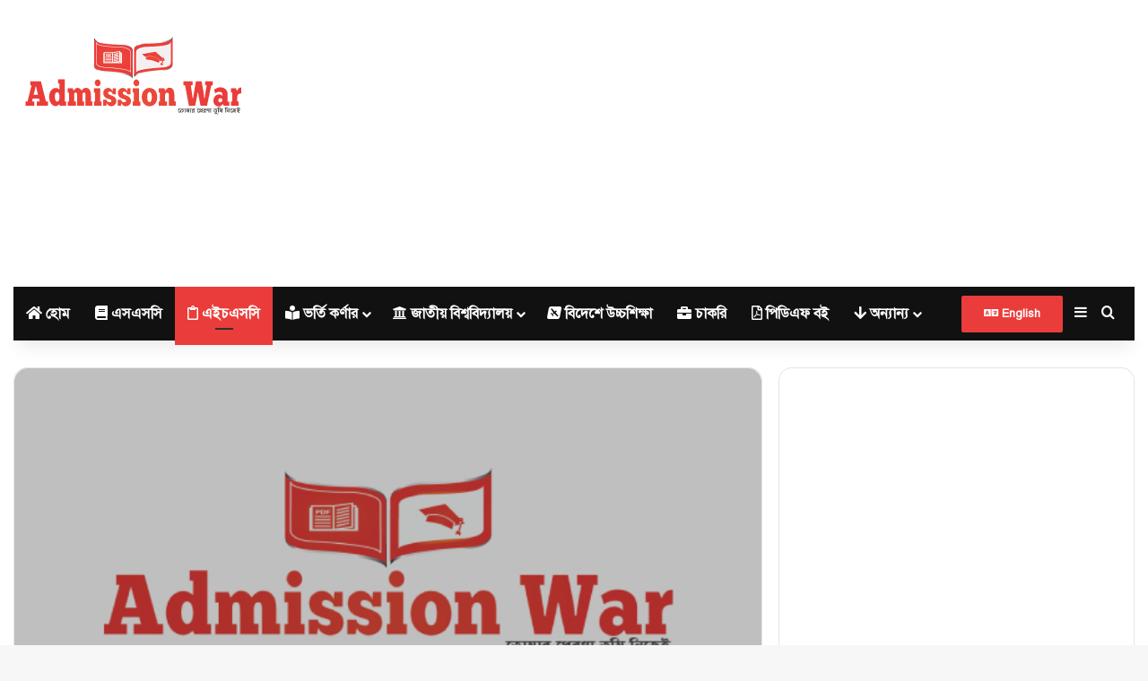

--- FILE ---
content_type: text/html; charset=UTF-8
request_url: https://www.admissionwar.com/%E0%A6%87%E0%A6%82%E0%A6%B0%E0%A7%87%E0%A6%9C%E0%A7%80-%E0%A7%A8%E0%A7%9F-%E0%A6%AA%E0%A6%A4%E0%A7%8D%E0%A6%B0-kha-set-%E0%A6%8F%E0%A6%B0-%E0%A6%AA%E0%A7%8D%E0%A6%B0%E0%A6%B6%E0%A7%8D%E0%A6%A8/
body_size: 26949
content:
<!DOCTYPE html>
<html lang="en-US" class="" data-skin="light">
<head>
	<meta charset="UTF-8" />
	<link rel="profile" href="https://gmpg.org/xfn/11" />
	<style>
#wpadminbar #wp-admin-bar-wccp_free_top_button .ab-icon:before {
	content: "\f160";
	color: #02CA02;
	top: 3px;
}
#wpadminbar #wp-admin-bar-wccp_free_top_button .ab-icon {
	transform: rotate(45deg);
}
</style>
<meta name='robots' content='index, follow, max-image-preview:large, max-snippet:-1, max-video-preview:-1' />

	<!-- This site is optimized with the Yoast SEO plugin v26.8 - https://yoast.com/product/yoast-seo-wordpress/ -->
	<title>ইংরেজী ২য় পত্র (Kha set) এর প্রশ্নের সমাধান,এইচএসসি-২০১৮! Admissionwar.com</title>
	<link rel="canonical" href="https://www.admissionwar.com/ইংরেজী-২য়-পত্র-kha-set-এর-প্রশ্ন/" />
	<meta property="og:locale" content="en_US" />
	<meta property="og:type" content="article" />
	<meta property="og:title" content="ইংরেজী ২য় পত্র (Kha set) এর প্রশ্নের সমাধান,এইচএসসি-২০১৮! Admissionwar.com" />
	<meta property="og:description" content="Dear examine you will get here the solution of English 2nd paper Kha set question&#8230;. Sub:English 2nd set:Kha HSC-2018 1. Articles : a.the b.the c.a d. (no article) e.a f.the g.a h.an i.(no article) j.a 2.Prepositions: a.about b. With c.of d.of e.in f.with g.in h.with i.throughout j.to 3.Suitable words/phrases: a.as if b. would you mind &hellip;" />
	<meta property="og:url" content="https://www.admissionwar.com/ইংরেজী-২য়-পত্র-kha-set-এর-প্রশ্ন/" />
	<meta property="og:site_name" content="Admissionwar.com" />
	<meta property="article:publisher" content="https://www.facebook.com/admissionwar.page/" />
	<meta property="article:published_time" content="2018-04-08T00:46:22+00:00" />
	<meta property="article:modified_time" content="2020-09-22T11:17:10+00:00" />
	<meta property="og:image" content="https://www.admissionwar.com/wp-content/uploads/2018/04/Thumbnail_1523169298973.jpg" />
	<meta property="og:image:width" content="1280" />
	<meta property="og:image:height" content="720" />
	<meta property="og:image:type" content="image/jpeg" />
	<meta name="author" content="Admission War" />
	<meta name="twitter:card" content="summary_large_image" />
	<meta name="twitter:label1" content="Written by" />
	<meta name="twitter:data1" content="Admission War" />
	<meta name="twitter:label2" content="Est. reading time" />
	<meta name="twitter:data2" content="2 minutes" />
	<script type="application/ld+json" class="yoast-schema-graph">{"@context":"https://schema.org","@graph":[{"@type":"Article","@id":"https://www.admissionwar.com/%e0%a6%87%e0%a6%82%e0%a6%b0%e0%a7%87%e0%a6%9c%e0%a7%80-%e0%a7%a8%e0%a7%9f-%e0%a6%aa%e0%a6%a4%e0%a7%8d%e0%a6%b0-kha-set-%e0%a6%8f%e0%a6%b0-%e0%a6%aa%e0%a7%8d%e0%a6%b0%e0%a6%b6%e0%a7%8d%e0%a6%a8/#article","isPartOf":{"@id":"https://www.admissionwar.com/%e0%a6%87%e0%a6%82%e0%a6%b0%e0%a7%87%e0%a6%9c%e0%a7%80-%e0%a7%a8%e0%a7%9f-%e0%a6%aa%e0%a6%a4%e0%a7%8d%e0%a6%b0-kha-set-%e0%a6%8f%e0%a6%b0-%e0%a6%aa%e0%a7%8d%e0%a6%b0%e0%a6%b6%e0%a7%8d%e0%a6%a8/"},"author":{"name":"Admission War","@id":"https://www.admissionwar.com/#/schema/person/53f16983e2009567f6a23185177e001c"},"headline":"ইংরেজী ২য় পত্র (Kha set) এর প্রশ্নের সমাধান,এইচএসসি-২০১৮!","datePublished":"2018-04-08T00:46:22+00:00","dateModified":"2020-09-22T11:17:10+00:00","mainEntityOfPage":{"@id":"https://www.admissionwar.com/%e0%a6%87%e0%a6%82%e0%a6%b0%e0%a7%87%e0%a6%9c%e0%a7%80-%e0%a7%a8%e0%a7%9f-%e0%a6%aa%e0%a6%a4%e0%a7%8d%e0%a6%b0-kha-set-%e0%a6%8f%e0%a6%b0-%e0%a6%aa%e0%a7%8d%e0%a6%b0%e0%a6%b6%e0%a7%8d%e0%a6%a8/"},"wordCount":398,"publisher":{"@id":"https://www.admissionwar.com/#organization"},"keywords":["এইচএসসি প্রশ্ন সমাধান"],"articleSection":["এইচএসসি"],"inLanguage":"en-US"},{"@type":"WebPage","@id":"https://www.admissionwar.com/%e0%a6%87%e0%a6%82%e0%a6%b0%e0%a7%87%e0%a6%9c%e0%a7%80-%e0%a7%a8%e0%a7%9f-%e0%a6%aa%e0%a6%a4%e0%a7%8d%e0%a6%b0-kha-set-%e0%a6%8f%e0%a6%b0-%e0%a6%aa%e0%a7%8d%e0%a6%b0%e0%a6%b6%e0%a7%8d%e0%a6%a8/","url":"https://www.admissionwar.com/%e0%a6%87%e0%a6%82%e0%a6%b0%e0%a7%87%e0%a6%9c%e0%a7%80-%e0%a7%a8%e0%a7%9f-%e0%a6%aa%e0%a6%a4%e0%a7%8d%e0%a6%b0-kha-set-%e0%a6%8f%e0%a6%b0-%e0%a6%aa%e0%a7%8d%e0%a6%b0%e0%a6%b6%e0%a7%8d%e0%a6%a8/","name":"ইংরেজী ২য় পত্র (Kha set) এর প্রশ্নের সমাধান,এইচএসসি-২০১৮! Admissionwar.com","isPartOf":{"@id":"https://www.admissionwar.com/#website"},"datePublished":"2018-04-08T00:46:22+00:00","dateModified":"2020-09-22T11:17:10+00:00","inLanguage":"en-US","potentialAction":[{"@type":"ReadAction","target":["https://www.admissionwar.com/%e0%a6%87%e0%a6%82%e0%a6%b0%e0%a7%87%e0%a6%9c%e0%a7%80-%e0%a7%a8%e0%a7%9f-%e0%a6%aa%e0%a6%a4%e0%a7%8d%e0%a6%b0-kha-set-%e0%a6%8f%e0%a6%b0-%e0%a6%aa%e0%a7%8d%e0%a6%b0%e0%a6%b6%e0%a7%8d%e0%a6%a8/"]}]},{"@type":"WebSite","@id":"https://www.admissionwar.com/#website","url":"https://www.admissionwar.com/","name":"Admissionwar.com","description":"-তোমার প্রেরনা তুমি নিজেই","publisher":{"@id":"https://www.admissionwar.com/#organization"},"potentialAction":[{"@type":"SearchAction","target":{"@type":"EntryPoint","urlTemplate":"https://www.admissionwar.com/?s={search_term_string}"},"query-input":{"@type":"PropertyValueSpecification","valueRequired":true,"valueName":"search_term_string"}}],"inLanguage":"en-US"},{"@type":"Organization","@id":"https://www.admissionwar.com/#organization","name":"Admission War","url":"https://www.admissionwar.com/","logo":{"@type":"ImageObject","inLanguage":"en-US","@id":"https://www.admissionwar.com/#/schema/logo/image/","url":"https://i1.wp.com/www.admissionwar.com/wp-content/uploads/2019/10/aw-logo.png?fit=1011%2C365&quality=95&strip=all&ssl=1","contentUrl":"https://i1.wp.com/www.admissionwar.com/wp-content/uploads/2019/10/aw-logo.png?fit=1011%2C365&quality=95&strip=all&ssl=1","width":1011,"height":365,"caption":"Admission War"},"image":{"@id":"https://www.admissionwar.com/#/schema/logo/image/"},"sameAs":["https://www.facebook.com/admissionwar.page/","https://www.youtube.com/channel/UCCVioRwgObwBCTxz0jrkQ9w?guided_help_flow=3"]},{"@type":"Person","@id":"https://www.admissionwar.com/#/schema/person/53f16983e2009567f6a23185177e001c","name":"Admission War","image":{"@type":"ImageObject","inLanguage":"en-US","@id":"https://www.admissionwar.com/#/schema/person/image/","url":"https://secure.gravatar.com/avatar/6e34e1208f6c54b70e313f8a9f182e33a90dcbefa122d3f57d113beaec975eb2?s=96&d=mm&r=g","contentUrl":"https://secure.gravatar.com/avatar/6e34e1208f6c54b70e313f8a9f182e33a90dcbefa122d3f57d113beaec975eb2?s=96&d=mm&r=g","caption":"Admission War"},"sameAs":["https://www.admissionwar.com"],"url":"https://www.admissionwar.com/author/awadmin/"}]}</script>
	<!-- / Yoast SEO plugin. -->


<link rel='dns-prefetch' href='//www.googletagmanager.com' />
<link rel='dns-prefetch' href='//pagead2.googlesyndication.com' />
<link rel="alternate" type="application/rss+xml" title="Admissionwar.com &raquo; Feed" href="https://www.admissionwar.com/feed/" />
<link rel="alternate" type="application/rss+xml" title="Admissionwar.com &raquo; Comments Feed" href="https://www.admissionwar.com/comments/feed/" />
		<script type="text/javascript">
			try {
				if( 'undefined' != typeof localStorage ){
					var tieSkin = localStorage.getItem('tie-skin');
				}

				
				var html = document.getElementsByTagName('html')[0].classList,
						htmlSkin = 'light';

				if( html.contains('dark-skin') ){
					htmlSkin = 'dark';
				}

				if( tieSkin != null && tieSkin != htmlSkin ){
					html.add('tie-skin-inverted');
					var tieSkinInverted = true;
				}

				if( tieSkin == 'dark' ){
					html.add('dark-skin');
				}
				else if( tieSkin == 'light' ){
					html.remove( 'dark-skin' );
				}
				
			} catch(e) { console.log( e ) }

		</script>
		<link rel="alternate" type="application/rss+xml" title="Admissionwar.com &raquo; ইংরেজী ২য় পত্র (Kha set) এর প্রশ্নের সমাধান,এইচএসসি-২০১৮! Comments Feed" href="https://www.admissionwar.com/%e0%a6%87%e0%a6%82%e0%a6%b0%e0%a7%87%e0%a6%9c%e0%a7%80-%e0%a7%a8%e0%a7%9f-%e0%a6%aa%e0%a6%a4%e0%a7%8d%e0%a6%b0-kha-set-%e0%a6%8f%e0%a6%b0-%e0%a6%aa%e0%a7%8d%e0%a6%b0%e0%a6%b6%e0%a7%8d%e0%a6%a8/feed/" />

		<style type="text/css">
			:root{				
			--tie-preset-gradient-1: linear-gradient(135deg, rgba(6, 147, 227, 1) 0%, rgb(155, 81, 224) 100%);
			--tie-preset-gradient-2: linear-gradient(135deg, rgb(122, 220, 180) 0%, rgb(0, 208, 130) 100%);
			--tie-preset-gradient-3: linear-gradient(135deg, rgba(252, 185, 0, 1) 0%, rgba(255, 105, 0, 1) 100%);
			--tie-preset-gradient-4: linear-gradient(135deg, rgba(255, 105, 0, 1) 0%, rgb(207, 46, 46) 100%);
			--tie-preset-gradient-5: linear-gradient(135deg, rgb(238, 238, 238) 0%, rgb(169, 184, 195) 100%);
			--tie-preset-gradient-6: linear-gradient(135deg, rgb(74, 234, 220) 0%, rgb(151, 120, 209) 20%, rgb(207, 42, 186) 40%, rgb(238, 44, 130) 60%, rgb(251, 105, 98) 80%, rgb(254, 248, 76) 100%);
			--tie-preset-gradient-7: linear-gradient(135deg, rgb(255, 206, 236) 0%, rgb(152, 150, 240) 100%);
			--tie-preset-gradient-8: linear-gradient(135deg, rgb(254, 205, 165) 0%, rgb(254, 45, 45) 50%, rgb(107, 0, 62) 100%);
			--tie-preset-gradient-9: linear-gradient(135deg, rgb(255, 203, 112) 0%, rgb(199, 81, 192) 50%, rgb(65, 88, 208) 100%);
			--tie-preset-gradient-10: linear-gradient(135deg, rgb(255, 245, 203) 0%, rgb(182, 227, 212) 50%, rgb(51, 167, 181) 100%);
			--tie-preset-gradient-11: linear-gradient(135deg, rgb(202, 248, 128) 0%, rgb(113, 206, 126) 100%);
			--tie-preset-gradient-12: linear-gradient(135deg, rgb(2, 3, 129) 0%, rgb(40, 116, 252) 100%);
			--tie-preset-gradient-13: linear-gradient(135deg, #4D34FA, #ad34fa);
			--tie-preset-gradient-14: linear-gradient(135deg, #0057FF, #31B5FF);
			--tie-preset-gradient-15: linear-gradient(135deg, #FF007A, #FF81BD);
			--tie-preset-gradient-16: linear-gradient(135deg, #14111E, #4B4462);
			--tie-preset-gradient-17: linear-gradient(135deg, #F32758, #FFC581);

			
					--main-nav-background: #1f2024;
					--main-nav-secondry-background: rgba(0,0,0,0.2);
					--main-nav-primary-color: #0088ff;
					--main-nav-contrast-primary-color: #FFFFFF;
					--main-nav-text-color: #FFFFFF;
					--main-nav-secondry-text-color: rgba(225,255,255,0.5);
					--main-nav-main-border-color: rgba(255,255,255,0.07);
					--main-nav-secondry-border-color: rgba(255,255,255,0.04);
				
			}
		</style>
	<link rel="alternate" title="oEmbed (JSON)" type="application/json+oembed" href="https://www.admissionwar.com/wp-json/oembed/1.0/embed?url=https%3A%2F%2Fwww.admissionwar.com%2F%25e0%25a6%2587%25e0%25a6%2582%25e0%25a6%25b0%25e0%25a7%2587%25e0%25a6%259c%25e0%25a7%2580-%25e0%25a7%25a8%25e0%25a7%259f-%25e0%25a6%25aa%25e0%25a6%25a4%25e0%25a7%258d%25e0%25a6%25b0-kha-set-%25e0%25a6%258f%25e0%25a6%25b0-%25e0%25a6%25aa%25e0%25a7%258d%25e0%25a6%25b0%25e0%25a6%25b6%25e0%25a7%258d%25e0%25a6%25a8%2F" />
<link rel="alternate" title="oEmbed (XML)" type="text/xml+oembed" href="https://www.admissionwar.com/wp-json/oembed/1.0/embed?url=https%3A%2F%2Fwww.admissionwar.com%2F%25e0%25a6%2587%25e0%25a6%2582%25e0%25a6%25b0%25e0%25a7%2587%25e0%25a6%259c%25e0%25a7%2580-%25e0%25a7%25a8%25e0%25a7%259f-%25e0%25a6%25aa%25e0%25a6%25a4%25e0%25a7%258d%25e0%25a6%25b0-kha-set-%25e0%25a6%258f%25e0%25a6%25b0-%25e0%25a6%25aa%25e0%25a7%258d%25e0%25a6%25b0%25e0%25a6%25b6%25e0%25a7%258d%25e0%25a6%25a8%2F&#038;format=xml" />
<meta name="viewport" content="width=device-width, initial-scale=1.0" /><style id='wp-img-auto-sizes-contain-inline-css' type='text/css'>
img:is([sizes=auto i],[sizes^="auto," i]){contain-intrinsic-size:3000px 1500px}
/*# sourceURL=wp-img-auto-sizes-contain-inline-css */
</style>

<style id='wp-emoji-styles-inline-css' type='text/css'>

	img.wp-smiley, img.emoji {
		display: inline !important;
		border: none !important;
		box-shadow: none !important;
		height: 1em !important;
		width: 1em !important;
		margin: 0 0.07em !important;
		vertical-align: -0.1em !important;
		background: none !important;
		padding: 0 !important;
	}
/*# sourceURL=wp-emoji-styles-inline-css */
</style>
<link rel='stylesheet' id='wp-block-library-css' href='https://www.admissionwar.com/wp-includes/css/dist/block-library/style.min.css?ver=6.9' type='text/css' media='all' />
<style id='global-styles-inline-css' type='text/css'>
:root{--wp--preset--aspect-ratio--square: 1;--wp--preset--aspect-ratio--4-3: 4/3;--wp--preset--aspect-ratio--3-4: 3/4;--wp--preset--aspect-ratio--3-2: 3/2;--wp--preset--aspect-ratio--2-3: 2/3;--wp--preset--aspect-ratio--16-9: 16/9;--wp--preset--aspect-ratio--9-16: 9/16;--wp--preset--color--black: #000000;--wp--preset--color--cyan-bluish-gray: #abb8c3;--wp--preset--color--white: #ffffff;--wp--preset--color--pale-pink: #f78da7;--wp--preset--color--vivid-red: #cf2e2e;--wp--preset--color--luminous-vivid-orange: #ff6900;--wp--preset--color--luminous-vivid-amber: #fcb900;--wp--preset--color--light-green-cyan: #7bdcb5;--wp--preset--color--vivid-green-cyan: #00d084;--wp--preset--color--pale-cyan-blue: #8ed1fc;--wp--preset--color--vivid-cyan-blue: #0693e3;--wp--preset--color--vivid-purple: #9b51e0;--wp--preset--gradient--vivid-cyan-blue-to-vivid-purple: linear-gradient(135deg,rgb(6,147,227) 0%,rgb(155,81,224) 100%);--wp--preset--gradient--light-green-cyan-to-vivid-green-cyan: linear-gradient(135deg,rgb(122,220,180) 0%,rgb(0,208,130) 100%);--wp--preset--gradient--luminous-vivid-amber-to-luminous-vivid-orange: linear-gradient(135deg,rgb(252,185,0) 0%,rgb(255,105,0) 100%);--wp--preset--gradient--luminous-vivid-orange-to-vivid-red: linear-gradient(135deg,rgb(255,105,0) 0%,rgb(207,46,46) 100%);--wp--preset--gradient--very-light-gray-to-cyan-bluish-gray: linear-gradient(135deg,rgb(238,238,238) 0%,rgb(169,184,195) 100%);--wp--preset--gradient--cool-to-warm-spectrum: linear-gradient(135deg,rgb(74,234,220) 0%,rgb(151,120,209) 20%,rgb(207,42,186) 40%,rgb(238,44,130) 60%,rgb(251,105,98) 80%,rgb(254,248,76) 100%);--wp--preset--gradient--blush-light-purple: linear-gradient(135deg,rgb(255,206,236) 0%,rgb(152,150,240) 100%);--wp--preset--gradient--blush-bordeaux: linear-gradient(135deg,rgb(254,205,165) 0%,rgb(254,45,45) 50%,rgb(107,0,62) 100%);--wp--preset--gradient--luminous-dusk: linear-gradient(135deg,rgb(255,203,112) 0%,rgb(199,81,192) 50%,rgb(65,88,208) 100%);--wp--preset--gradient--pale-ocean: linear-gradient(135deg,rgb(255,245,203) 0%,rgb(182,227,212) 50%,rgb(51,167,181) 100%);--wp--preset--gradient--electric-grass: linear-gradient(135deg,rgb(202,248,128) 0%,rgb(113,206,126) 100%);--wp--preset--gradient--midnight: linear-gradient(135deg,rgb(2,3,129) 0%,rgb(40,116,252) 100%);--wp--preset--font-size--small: 13px;--wp--preset--font-size--medium: 20px;--wp--preset--font-size--large: 36px;--wp--preset--font-size--x-large: 42px;--wp--preset--spacing--20: 0.44rem;--wp--preset--spacing--30: 0.67rem;--wp--preset--spacing--40: 1rem;--wp--preset--spacing--50: 1.5rem;--wp--preset--spacing--60: 2.25rem;--wp--preset--spacing--70: 3.38rem;--wp--preset--spacing--80: 5.06rem;--wp--preset--shadow--natural: 6px 6px 9px rgba(0, 0, 0, 0.2);--wp--preset--shadow--deep: 12px 12px 50px rgba(0, 0, 0, 0.4);--wp--preset--shadow--sharp: 6px 6px 0px rgba(0, 0, 0, 0.2);--wp--preset--shadow--outlined: 6px 6px 0px -3px rgb(255, 255, 255), 6px 6px rgb(0, 0, 0);--wp--preset--shadow--crisp: 6px 6px 0px rgb(0, 0, 0);}:where(.is-layout-flex){gap: 0.5em;}:where(.is-layout-grid){gap: 0.5em;}body .is-layout-flex{display: flex;}.is-layout-flex{flex-wrap: wrap;align-items: center;}.is-layout-flex > :is(*, div){margin: 0;}body .is-layout-grid{display: grid;}.is-layout-grid > :is(*, div){margin: 0;}:where(.wp-block-columns.is-layout-flex){gap: 2em;}:where(.wp-block-columns.is-layout-grid){gap: 2em;}:where(.wp-block-post-template.is-layout-flex){gap: 1.25em;}:where(.wp-block-post-template.is-layout-grid){gap: 1.25em;}.has-black-color{color: var(--wp--preset--color--black) !important;}.has-cyan-bluish-gray-color{color: var(--wp--preset--color--cyan-bluish-gray) !important;}.has-white-color{color: var(--wp--preset--color--white) !important;}.has-pale-pink-color{color: var(--wp--preset--color--pale-pink) !important;}.has-vivid-red-color{color: var(--wp--preset--color--vivid-red) !important;}.has-luminous-vivid-orange-color{color: var(--wp--preset--color--luminous-vivid-orange) !important;}.has-luminous-vivid-amber-color{color: var(--wp--preset--color--luminous-vivid-amber) !important;}.has-light-green-cyan-color{color: var(--wp--preset--color--light-green-cyan) !important;}.has-vivid-green-cyan-color{color: var(--wp--preset--color--vivid-green-cyan) !important;}.has-pale-cyan-blue-color{color: var(--wp--preset--color--pale-cyan-blue) !important;}.has-vivid-cyan-blue-color{color: var(--wp--preset--color--vivid-cyan-blue) !important;}.has-vivid-purple-color{color: var(--wp--preset--color--vivid-purple) !important;}.has-black-background-color{background-color: var(--wp--preset--color--black) !important;}.has-cyan-bluish-gray-background-color{background-color: var(--wp--preset--color--cyan-bluish-gray) !important;}.has-white-background-color{background-color: var(--wp--preset--color--white) !important;}.has-pale-pink-background-color{background-color: var(--wp--preset--color--pale-pink) !important;}.has-vivid-red-background-color{background-color: var(--wp--preset--color--vivid-red) !important;}.has-luminous-vivid-orange-background-color{background-color: var(--wp--preset--color--luminous-vivid-orange) !important;}.has-luminous-vivid-amber-background-color{background-color: var(--wp--preset--color--luminous-vivid-amber) !important;}.has-light-green-cyan-background-color{background-color: var(--wp--preset--color--light-green-cyan) !important;}.has-vivid-green-cyan-background-color{background-color: var(--wp--preset--color--vivid-green-cyan) !important;}.has-pale-cyan-blue-background-color{background-color: var(--wp--preset--color--pale-cyan-blue) !important;}.has-vivid-cyan-blue-background-color{background-color: var(--wp--preset--color--vivid-cyan-blue) !important;}.has-vivid-purple-background-color{background-color: var(--wp--preset--color--vivid-purple) !important;}.has-black-border-color{border-color: var(--wp--preset--color--black) !important;}.has-cyan-bluish-gray-border-color{border-color: var(--wp--preset--color--cyan-bluish-gray) !important;}.has-white-border-color{border-color: var(--wp--preset--color--white) !important;}.has-pale-pink-border-color{border-color: var(--wp--preset--color--pale-pink) !important;}.has-vivid-red-border-color{border-color: var(--wp--preset--color--vivid-red) !important;}.has-luminous-vivid-orange-border-color{border-color: var(--wp--preset--color--luminous-vivid-orange) !important;}.has-luminous-vivid-amber-border-color{border-color: var(--wp--preset--color--luminous-vivid-amber) !important;}.has-light-green-cyan-border-color{border-color: var(--wp--preset--color--light-green-cyan) !important;}.has-vivid-green-cyan-border-color{border-color: var(--wp--preset--color--vivid-green-cyan) !important;}.has-pale-cyan-blue-border-color{border-color: var(--wp--preset--color--pale-cyan-blue) !important;}.has-vivid-cyan-blue-border-color{border-color: var(--wp--preset--color--vivid-cyan-blue) !important;}.has-vivid-purple-border-color{border-color: var(--wp--preset--color--vivid-purple) !important;}.has-vivid-cyan-blue-to-vivid-purple-gradient-background{background: var(--wp--preset--gradient--vivid-cyan-blue-to-vivid-purple) !important;}.has-light-green-cyan-to-vivid-green-cyan-gradient-background{background: var(--wp--preset--gradient--light-green-cyan-to-vivid-green-cyan) !important;}.has-luminous-vivid-amber-to-luminous-vivid-orange-gradient-background{background: var(--wp--preset--gradient--luminous-vivid-amber-to-luminous-vivid-orange) !important;}.has-luminous-vivid-orange-to-vivid-red-gradient-background{background: var(--wp--preset--gradient--luminous-vivid-orange-to-vivid-red) !important;}.has-very-light-gray-to-cyan-bluish-gray-gradient-background{background: var(--wp--preset--gradient--very-light-gray-to-cyan-bluish-gray) !important;}.has-cool-to-warm-spectrum-gradient-background{background: var(--wp--preset--gradient--cool-to-warm-spectrum) !important;}.has-blush-light-purple-gradient-background{background: var(--wp--preset--gradient--blush-light-purple) !important;}.has-blush-bordeaux-gradient-background{background: var(--wp--preset--gradient--blush-bordeaux) !important;}.has-luminous-dusk-gradient-background{background: var(--wp--preset--gradient--luminous-dusk) !important;}.has-pale-ocean-gradient-background{background: var(--wp--preset--gradient--pale-ocean) !important;}.has-electric-grass-gradient-background{background: var(--wp--preset--gradient--electric-grass) !important;}.has-midnight-gradient-background{background: var(--wp--preset--gradient--midnight) !important;}.has-small-font-size{font-size: var(--wp--preset--font-size--small) !important;}.has-medium-font-size{font-size: var(--wp--preset--font-size--medium) !important;}.has-large-font-size{font-size: var(--wp--preset--font-size--large) !important;}.has-x-large-font-size{font-size: var(--wp--preset--font-size--x-large) !important;}
/*# sourceURL=global-styles-inline-css */
</style>

<style id='classic-theme-styles-inline-css' type='text/css'>
/*! This file is auto-generated */
.wp-block-button__link{color:#fff;background-color:#32373c;border-radius:9999px;box-shadow:none;text-decoration:none;padding:calc(.667em + 2px) calc(1.333em + 2px);font-size:1.125em}.wp-block-file__button{background:#32373c;color:#fff;text-decoration:none}
/*# sourceURL=/wp-includes/css/classic-themes.min.css */
</style>
<link rel='stylesheet' id='theme.css-css' href='https://www.admissionwar.com/wp-content/plugins/popup-builder/public/css/theme.css?ver=4.4.1' type='text/css' media='all' />
<link rel='stylesheet' id='tie-css-base-css' href='https://www.admissionwar.com/wp-content/themes/jannah/assets/css/base.min.css?ver=7.1.2' type='text/css' media='all' />
<link rel='stylesheet' id='tie-css-styles-css' href='https://www.admissionwar.com/wp-content/themes/jannah/assets/css/style.min.css?ver=7.1.2' type='text/css' media='all' />
<link rel='stylesheet' id='tie-css-widgets-css' href='https://www.admissionwar.com/wp-content/themes/jannah/assets/css/widgets.min.css?ver=7.1.2' type='text/css' media='all' />
<link rel='stylesheet' id='tie-css-helpers-css' href='https://www.admissionwar.com/wp-content/themes/jannah/assets/css/helpers.min.css?ver=7.1.2' type='text/css' media='all' />
<link rel='stylesheet' id='tie-fontawesome5-css' href='https://www.admissionwar.com/wp-content/themes/jannah/assets/css/fontawesome.css?ver=7.1.2' type='text/css' media='all' />
<link rel='stylesheet' id='tie-css-ilightbox-css' href='https://www.admissionwar.com/wp-content/themes/jannah/assets/ilightbox/dark-skin/skin.css?ver=7.1.2' type='text/css' media='all' />
<link rel='stylesheet' id='tie-css-single-css' href='https://www.admissionwar.com/wp-content/themes/jannah/assets/css/single.min.css?ver=7.1.2' type='text/css' media='all' />
<link rel='stylesheet' id='tie-css-print-css' href='https://www.admissionwar.com/wp-content/themes/jannah/assets/css/print.css?ver=7.1.2' type='text/css' media='print' />
<link rel='stylesheet' id='tie-theme-child-css-css' href='https://www.admissionwar.com/wp-content/themes/Jannah-wp-theme/jannah-child/style.css?ver=6.9' type='text/css' media='all' />
<style id='tie-theme-child-css-inline-css' type='text/css'>
.wf-active .logo-text,.wf-active h1,.wf-active h2,.wf-active h3,.wf-active h4,.wf-active h5,.wf-active h6,.wf-active .the-subtitle{font-family: 'Poppins';}#main-nav .main-menu > ul > li > a{font-size: 16px;}#main-nav .main-menu > ul ul li a{font-size: 16px;}#the-post .entry-content,#the-post .entry-content p{font-size: 17px;}.entry h2{font-size: 24px;}.entry h3{font-size: 23px;}.entry h4{font-size: 22px;}.entry h5{font-size: 20px;}:root:root{--brand-color: #ea3c3a;--dark-brand-color: #b80a08;--bright-color: #FFFFFF;--base-color: #2c2f34;}#reading-position-indicator{box-shadow: 0 0 10px rgba( 234,60,58,0.7);}:root:root{--brand-color: #ea3c3a;--dark-brand-color: #b80a08;--bright-color: #FFFFFF;--base-color: #2c2f34;}#reading-position-indicator{box-shadow: 0 0 10px rgba( 234,60,58,0.7);}.main-slider .slide-bg,.main-slider .slide{background-position: center center;}#header-notification-bar{background: #1f1835;}#header-notification-bar,#header-notification-bar p a{color: #eaeaea;}#header-notification-bar{--tie-buttons-color: #FFFFFF;--tie-buttons-border-color: #FFFFFF;--tie-buttons-hover-color: #e1e1e1;--tie-buttons-hover-text: #000000;}#header-notification-bar{--tie-buttons-text: #000000;}#main-nav .main-menu-wrapper,#main-nav .menu-sub-content,#main-nav .comp-sub-menu,#main-nav ul.cats-vertical li a.is-active,#main-nav ul.cats-vertical li a:hover,#autocomplete-suggestions.search-in-main-nav{background-color: #111111;}#main-nav{border-width: 0;}#theme-header #main-nav:not(.fixed-nav){bottom: 0;}#main-nav .icon-basecloud-bg:after{color: #111111;}#autocomplete-suggestions.search-in-main-nav{border-color: rgba(255,255,255,0.07);}.main-nav-boxed #main-nav .main-menu-wrapper{border-width: 0;}#main-nav a:not(:hover),#main-nav a.social-link:not(:hover) span,#main-nav .dropdown-social-icons li a span,#autocomplete-suggestions.search-in-main-nav a{color: #ffffff;}#main-nav,#main-nav input,#main-nav #search-submit,#main-nav .fa-spinner,#main-nav .comp-sub-menu,#main-nav .tie-weather-widget{color: #ea3c3a;}#main-nav input::-moz-placeholder{color: #ea3c3a;}#main-nav input:-moz-placeholder{color: #ea3c3a;}#main-nav input:-ms-input-placeholder{color: #ea3c3a;}#main-nav input::-webkit-input-placeholder{color: #ea3c3a;}#main-nav .mega-menu .post-meta,#main-nav .mega-menu .post-meta a,#autocomplete-suggestions.search-in-main-nav .post-meta{color: rgba(234,60,58,0.6);}#main-nav .weather-icon .icon-cloud,#main-nav .weather-icon .icon-basecloud-bg,#main-nav .weather-icon .icon-cloud-behind{color: #ea3c3a !important;}.tie-cat-3323,.tie-cat-item-3323 > span{background-color:#e67e22 !important;color:#FFFFFF !important;}.tie-cat-3323:after{border-top-color:#e67e22 !important;}.tie-cat-3323:hover{background-color:#c86004 !important;}.tie-cat-3323:hover:after{border-top-color:#c86004 !important;}.tie-cat-3324,.tie-cat-item-3324 > span{background-color:#2ecc71 !important;color:#FFFFFF !important;}.tie-cat-3324:after{border-top-color:#2ecc71 !important;}.tie-cat-3324:hover{background-color:#10ae53 !important;}.tie-cat-3324:hover:after{border-top-color:#10ae53 !important;}.tie-cat-3325,.tie-cat-item-3325 > span{background-color:#9b59b6 !important;color:#FFFFFF !important;}.tie-cat-3325:after{border-top-color:#9b59b6 !important;}.tie-cat-3325:hover{background-color:#7d3b98 !important;}.tie-cat-3325:hover:after{border-top-color:#7d3b98 !important;}.tie-cat-3326,.tie-cat-item-3326 > span{background-color:#34495e !important;color:#FFFFFF !important;}.tie-cat-3326:after{border-top-color:#34495e !important;}.tie-cat-3326:hover{background-color:#162b40 !important;}.tie-cat-3326:hover:after{border-top-color:#162b40 !important;}.tie-cat-3327,.tie-cat-item-3327 > span{background-color:#795548 !important;color:#FFFFFF !important;}.tie-cat-3327:after{border-top-color:#795548 !important;}.tie-cat-3327:hover{background-color:#5b372a !important;}.tie-cat-3327:hover:after{border-top-color:#5b372a !important;}.tie-cat-3328,.tie-cat-item-3328 > span{background-color:#4CAF50 !important;color:#FFFFFF !important;}.tie-cat-3328:after{border-top-color:#4CAF50 !important;}.tie-cat-3328:hover{background-color:#2e9132 !important;}.tie-cat-3328:hover:after{border-top-color:#2e9132 !important;}@media (min-width: 1200px){.container{width: auto;}}@media (min-width: 992px){.container,.boxed-layout #tie-wrapper,.boxed-layout .fixed-nav,.wide-next-prev-slider-wrapper .slider-main-container{max-width: 100%;}.boxed-layout .container{max-width: 100%;}}@media (max-width: 991px){.side-aside #mobile-menu .menu > li{border-color: rgba(255,255,255,0.05);}}@media (max-width: 991px){.side-aside.normal-side{background-color: #e74c3c;}}#respond .comment-form-email {width: 100% !important;float: none !important;}body .mag-box .breaking,body .social-icons-widget .social-icons-item .social-link,body .widget_product_tag_cloud a,body .widget_tag_cloud a,body .post-tags a,body .widget_layered_nav_filters a,body .post-bottom-meta-title,body .post-bottom-meta a,body .post-cat,body .show-more-button,body #instagram-link.is-expanded .follow-button,body .cat-counter a + span,body .mag-box-options .slider-arrow-nav a,body .main-menu .cats-horizontal li a,body #instagram-link.is-compact,body .pages-numbers a,body .pages-nav-item,body .bp-pagination-links .page-numbers,body .fullwidth-area .widget_tag_cloud .tagcloud a,body ul.breaking-news-nav li.jnt-prev,body ul.breaking-news-nav li.jnt-next,body #tie-popup-search-mobile table.gsc-search-box{border-radius: 35px;}body .mag-box ul.breaking-news-nav li{border: 0 !important;}body #instagram-link.is-compact{padding-right: 40px;padding-left: 40px;}body .post-bottom-meta-title,body .post-bottom-meta a,body .more-link{padding-right: 15px;padding-left: 15px;}body #masonry-grid .container-wrapper .post-thumb img{border-radius: 0px;}body .video-thumbnail,body .review-item,body .review-summary,body .user-rate-wrap,body textarea,body input,body select{border-radius: 5px;}body .post-content-slideshow,body #tie-read-next,body .prev-next-post-nav .post-thumb,body .post-thumb img,body .container-wrapper,body .tie-popup-container .container-wrapper,body .widget,body .grid-slider-wrapper .grid-item,body .slider-vertical-navigation .slide,body .boxed-slider:not(.grid-slider-wrapper) .slide,body .buddypress-wrap .activity-list .load-more a,body .buddypress-wrap .activity-list .load-newest a,body .woocommerce .products .product .product-img img,body .woocommerce .products .product .product-img,body .woocommerce .woocommerce-tabs,body .woocommerce div.product .related.products,body .woocommerce div.product .up-sells.products,body .woocommerce .cart_totals,.woocommerce .cross-sells,body .big-thumb-left-box-inner,body .miscellaneous-box .posts-items li:first-child,body .single-big-img,body .masonry-with-spaces .container-wrapper .slide,body .news-gallery-items li .post-thumb,body .scroll-2-box .slide,.magazine1.archive:not(.bbpress) .entry-header-outer,.magazine1.search .entry-header-outer,.magazine1.archive:not(.bbpress) .mag-box .container-wrapper,.magazine1.search .mag-box .container-wrapper,body.magazine1 .entry-header-outer + .mag-box,body .digital-rating-static,body .entry q,body .entry blockquote,body #instagram-link.is-expanded,body.single-post .featured-area,body.post-layout-8 #content,body .footer-boxed-widget-area,body .tie-video-main-slider,body .post-thumb-overlay,body .widget_media_image img,body .stream-item-mag img,body .media-page-layout .post-element{border-radius: 15px;}#subcategories-section .container-wrapper{border-radius: 15px !important;margin-top: 15px !important;border-top-width: 1px !important;}@media (max-width: 767px) {.tie-video-main-slider iframe{border-top-right-radius: 15px;border-top-left-radius: 15px;}}.magazine1.archive:not(.bbpress) .mag-box .container-wrapper,.magazine1.search .mag-box .container-wrapper{margin-top: 15px;border-top-width: 1px;}body .section-wrapper:not(.container-full) .wide-slider-wrapper .slider-main-container,body .section-wrapper:not(.container-full) .wide-slider-three-slids-wrapper{border-radius: 15px;overflow: hidden;}body .wide-slider-nav-wrapper,body .share-buttons-bottom,body .first-post-gradient li:first-child .post-thumb:after,body .scroll-2-box .post-thumb:after{border-bottom-left-radius: 15px;border-bottom-right-radius: 15px;}body .main-menu .menu-sub-content,body .comp-sub-menu{border-bottom-left-radius: 10px;border-bottom-right-radius: 10px;}body.single-post .featured-area{overflow: hidden;}body #check-also-box.check-also-left{border-top-right-radius: 15px;border-bottom-right-radius: 15px;}body #check-also-box.check-also-right{border-top-left-radius: 15px;border-bottom-left-radius: 15px;}body .mag-box .breaking-news-nav li:last-child{border-top-right-radius: 35px;border-bottom-right-radius: 35px;}body .mag-box .breaking-title:before{border-top-left-radius: 35px;border-bottom-left-radius: 35px;}body .tabs li:last-child a,body .full-overlay-title li:not(.no-post-thumb) .block-title-overlay{border-top-right-radius: 15px;}body .center-overlay-title li:not(.no-post-thumb) .block-title-overlay,body .tabs li:first-child a{border-top-left-radius: 15px;}
/*# sourceURL=tie-theme-child-css-inline-css */
</style>
<style id='quads-styles-inline-css' type='text/css'>

    .quads-location ins.adsbygoogle {
        background: transparent !important;
    }.quads-location .quads_rotator_img{ opacity:1 !important;}
    .quads.quads_ad_container { display: grid; grid-template-columns: auto; grid-gap: 10px; padding: 10px; }
    .grid_image{animation: fadeIn 0.5s;-webkit-animation: fadeIn 0.5s;-moz-animation: fadeIn 0.5s;
        -o-animation: fadeIn 0.5s;-ms-animation: fadeIn 0.5s;}
    .quads-ad-label { font-size: 12px; text-align: center; color: #333;}
    .quads_click_impression { display: none;} .quads-location, .quads-ads-space{max-width:100%;} @media only screen and (max-width: 480px) { .quads-ads-space, .penci-builder-element .quads-ads-space{max-width:340px;}}
/*# sourceURL=quads-styles-inline-css */
</style>
<script type="text/javascript" src="https://www.admissionwar.com/wp-includes/js/jquery/jquery.min.js?ver=3.7.1" id="jquery-core-js"></script>
<script type="text/javascript" src="https://www.admissionwar.com/wp-includes/js/jquery/jquery-migrate.min.js?ver=3.4.1" id="jquery-migrate-js"></script>
<script type="text/javascript" id="Popup.js-js-before">
/* <![CDATA[ */
var sgpbPublicUrl = "https:\/\/www.admissionwar.com\/wp-content\/plugins\/popup-builder\/public\/";
var SGPB_JS_LOCALIZATION = {"imageSupportAlertMessage":"Only image files supported","pdfSupportAlertMessage":"Only pdf files supported","areYouSure":"Are you sure?","addButtonSpinner":"L","audioSupportAlertMessage":"Only audio files supported (e.g.: mp3, wav, m4a, ogg)","publishPopupBeforeElementor":"Please, publish the popup before starting to use Elementor with it!","publishPopupBeforeDivi":"Please, publish the popup before starting to use Divi Builder with it!","closeButtonAltText":"Close"};
//# sourceURL=Popup.js-js-before
/* ]]> */
</script>
<script type="text/javascript" src="https://www.admissionwar.com/wp-content/plugins/popup-builder/public/js/Popup.js?ver=4.4.1" id="Popup.js-js"></script>
<script type="text/javascript" src="https://www.admissionwar.com/wp-content/plugins/popup-builder/public/js/PopupConfig.js?ver=4.4.1" id="PopupConfig.js-js"></script>
<script type="text/javascript" id="PopupBuilder.js-js-before">
/* <![CDATA[ */
var SGPB_POPUP_PARAMS = {"popupTypeAgeRestriction":"ageRestriction","defaultThemeImages":{"1":"https:\/\/www.admissionwar.com\/wp-content\/plugins\/popup-builder\/public\/img\/theme_1\/close.png","2":"https:\/\/www.admissionwar.com\/wp-content\/plugins\/popup-builder\/public\/img\/theme_2\/close.png","3":"https:\/\/www.admissionwar.com\/wp-content\/plugins\/popup-builder\/public\/img\/theme_3\/close.png","5":"https:\/\/www.admissionwar.com\/wp-content\/plugins\/popup-builder\/public\/img\/theme_5\/close.png","6":"https:\/\/www.admissionwar.com\/wp-content\/plugins\/popup-builder\/public\/img\/theme_6\/close.png"},"homePageUrl":"https:\/\/www.admissionwar.com\/","isPreview":false,"convertedIdsReverse":[],"dontShowPopupExpireTime":365,"conditionalJsClasses":[],"disableAnalyticsGeneral":false};
var SGPB_JS_PACKAGES = {"packages":{"current":1,"free":1,"silver":2,"gold":3,"platinum":4},"extensions":{"geo-targeting":false,"advanced-closing":false}};
var SGPB_JS_PARAMS = {"ajaxUrl":"https:\/\/www.admissionwar.com\/wp-admin\/admin-ajax.php","nonce":"115e9a9fb7"};
//# sourceURL=PopupBuilder.js-js-before
/* ]]> */
</script>
<script type="text/javascript" src="https://www.admissionwar.com/wp-content/plugins/popup-builder/public/js/PopupBuilder.js?ver=4.4.1" id="PopupBuilder.js-js"></script>
<link rel="https://api.w.org/" href="https://www.admissionwar.com/wp-json/" /><link rel="alternate" title="JSON" type="application/json" href="https://www.admissionwar.com/wp-json/wp/v2/posts/1613" /><link rel="EditURI" type="application/rsd+xml" title="RSD" href="https://www.admissionwar.com/xmlrpc.php?rsd" />

<link rel='shortlink' href='https://www.admissionwar.com/?p=1613' />
<link href="https://www.admissionwar.com/wp-content/plugins/bangla-web-fonts/solaiman-lipi/font.css" rel="stylesheet">		<style>
			body, article, h1, h2, h3, h4, h5, h6, textarea, input, select, .topbar, .main-menu, .breadcrumb, .copyrights-area, form span.required {
				font-family: 'SolaimanLipi', Arial, sans-serif !important;
			}
		</style>
	<meta name="generator" content="Site Kit by Google 1.164.0" /><script id="wpcp_disable_selection" type="text/javascript">
var image_save_msg='You are not allowed to save images!';
	var no_menu_msg='Context Menu disabled!';
	var smessage = "কন্টেন্ট সংরক্ষিত !!";

function disableEnterKey(e)
{
	var elemtype = e.target.tagName;
	
	elemtype = elemtype.toUpperCase();
	
	if (elemtype == "TEXT" || elemtype == "TEXTAREA" || elemtype == "INPUT" || elemtype == "PASSWORD" || elemtype == "SELECT" || elemtype == "OPTION" || elemtype == "EMBED")
	{
		elemtype = 'TEXT';
	}
	
	if (e.ctrlKey){
     var key;
     if(window.event)
          key = window.event.keyCode;     //IE
     else
          key = e.which;     //firefox (97)
    //if (key != 17) alert(key);
     if (elemtype!= 'TEXT' && (key == 97 || key == 65 || key == 67 || key == 99 || key == 88 || key == 120 || key == 26 || key == 85  || key == 86 || key == 83 || key == 43 || key == 73))
     {
		if(wccp_free_iscontenteditable(e)) return true;
		show_wpcp_message('You are not allowed to copy content or view source');
		return false;
     }else
     	return true;
     }
}


/*For contenteditable tags*/
function wccp_free_iscontenteditable(e)
{
	var e = e || window.event; // also there is no e.target property in IE. instead IE uses window.event.srcElement
  	
	var target = e.target || e.srcElement;

	var elemtype = e.target.nodeName;
	
	elemtype = elemtype.toUpperCase();
	
	var iscontenteditable = "false";
		
	if(typeof target.getAttribute!="undefined" ) iscontenteditable = target.getAttribute("contenteditable"); // Return true or false as string
	
	var iscontenteditable2 = false;
	
	if(typeof target.isContentEditable!="undefined" ) iscontenteditable2 = target.isContentEditable; // Return true or false as boolean

	if(target.parentElement.isContentEditable) iscontenteditable2 = true;
	
	if (iscontenteditable == "true" || iscontenteditable2 == true)
	{
		if(typeof target.style!="undefined" ) target.style.cursor = "text";
		
		return true;
	}
}

////////////////////////////////////
function disable_copy(e)
{	
	var e = e || window.event; // also there is no e.target property in IE. instead IE uses window.event.srcElement
	
	var elemtype = e.target.tagName;
	
	elemtype = elemtype.toUpperCase();
	
	if (elemtype == "TEXT" || elemtype == "TEXTAREA" || elemtype == "INPUT" || elemtype == "PASSWORD" || elemtype == "SELECT" || elemtype == "OPTION" || elemtype == "EMBED")
	{
		elemtype = 'TEXT';
	}
	
	if(wccp_free_iscontenteditable(e)) return true;
	
	var isSafari = /Safari/.test(navigator.userAgent) && /Apple Computer/.test(navigator.vendor);
	
	var checker_IMG = '';
	if (elemtype == "IMG" && checker_IMG == 'checked' && e.detail >= 2) {show_wpcp_message(alertMsg_IMG);return false;}
	if (elemtype != "TEXT")
	{
		if (smessage !== "" && e.detail == 2)
			show_wpcp_message(smessage);
		
		if (isSafari)
			return true;
		else
			return false;
	}	
}

//////////////////////////////////////////
function disable_copy_ie()
{
	var e = e || window.event;
	var elemtype = window.event.srcElement.nodeName;
	elemtype = elemtype.toUpperCase();
	if(wccp_free_iscontenteditable(e)) return true;
	if (elemtype == "IMG") {show_wpcp_message(alertMsg_IMG);return false;}
	if (elemtype != "TEXT" && elemtype != "TEXTAREA" && elemtype != "INPUT" && elemtype != "PASSWORD" && elemtype != "SELECT" && elemtype != "OPTION" && elemtype != "EMBED")
	{
		return false;
	}
}	
function reEnable()
{
	return true;
}
document.onkeydown = disableEnterKey;
document.onselectstart = disable_copy_ie;
if(navigator.userAgent.indexOf('MSIE')==-1)
{
	document.onmousedown = disable_copy;
	document.onclick = reEnable;
}
function disableSelection(target)
{
    //For IE This code will work
    if (typeof target.onselectstart!="undefined")
    target.onselectstart = disable_copy_ie;
    
    //For Firefox This code will work
    else if (typeof target.style.MozUserSelect!="undefined")
    {target.style.MozUserSelect="none";}
    
    //All other  (ie: Opera) This code will work
    else
    target.onmousedown=function(){return false}
    target.style.cursor = "default";
}
//Calling the JS function directly just after body load
window.onload = function(){disableSelection(document.body);};

//////////////////special for safari Start////////////////
var onlongtouch;
var timer;
var touchduration = 1000; //length of time we want the user to touch before we do something

var elemtype = "";
function touchstart(e) {
	var e = e || window.event;
  // also there is no e.target property in IE.
  // instead IE uses window.event.srcElement
  	var target = e.target || e.srcElement;
	
	elemtype = window.event.srcElement.nodeName;
	
	elemtype = elemtype.toUpperCase();
	
	if(!wccp_pro_is_passive()) e.preventDefault();
	if (!timer) {
		timer = setTimeout(onlongtouch, touchduration);
	}
}

function touchend() {
    //stops short touches from firing the event
    if (timer) {
        clearTimeout(timer);
        timer = null;
    }
	onlongtouch();
}

onlongtouch = function(e) { //this will clear the current selection if anything selected
	
	if (elemtype != "TEXT" && elemtype != "TEXTAREA" && elemtype != "INPUT" && elemtype != "PASSWORD" && elemtype != "SELECT" && elemtype != "EMBED" && elemtype != "OPTION")	
	{
		if (window.getSelection) {
			if (window.getSelection().empty) {  // Chrome
			window.getSelection().empty();
			} else if (window.getSelection().removeAllRanges) {  // Firefox
			window.getSelection().removeAllRanges();
			}
		} else if (document.selection) {  // IE?
			document.selection.empty();
		}
		return false;
	}
};

document.addEventListener("DOMContentLoaded", function(event) { 
    window.addEventListener("touchstart", touchstart, false);
    window.addEventListener("touchend", touchend, false);
});

function wccp_pro_is_passive() {

  var cold = false,
  hike = function() {};

  try {
	  const object1 = {};
  var aid = Object.defineProperty(object1, 'passive', {
  get() {cold = true}
  });
  window.addEventListener('test', hike, aid);
  window.removeEventListener('test', hike, aid);
  } catch (e) {}

  return cold;
}
/*special for safari End*/
</script>
<script id="wpcp_disable_Right_Click" type="text/javascript">
document.ondragstart = function() { return false;}
	function nocontext(e) {
	   return false;
	}
	document.oncontextmenu = nocontext;
</script>
<script>document.cookie = 'quads_browser_width='+screen.width;</script><meta http-equiv="X-UA-Compatible" content="IE=edge"><!-- Global site tag (gtag.js) - Google Analytics -->
<script async src="https://www.googletagmanager.com/gtag/js?id=UA-115986099-1"></script>
<script>
  window.dataLayer = window.dataLayer || [];
  function gtag(){dataLayer.push(arguments);}
  gtag('js', new Date());

  gtag('config', 'UA-115986099-1');
</script>
<!-- Google adsense  -->
<script data-ad-client="ca-pub-4019948526564409" async src="https://pagead2.googlesyndication.com/pagead/js/adsbygoogle.js"></script>

<meta name="google-site-verification" content="EJdXxClLf0rvOpPBf3Vbrer4j_67ipYZFEnxeCLSv4Y" />

<!-- OS based popup click redirect -->


<!-- Google AdSense meta tags added by Site Kit -->
<meta name="google-adsense-platform-account" content="ca-host-pub-2644536267352236">
<meta name="google-adsense-platform-domain" content="sitekit.withgoogle.com">
<!-- End Google AdSense meta tags added by Site Kit -->

<!-- Google AdSense snippet added by Site Kit -->
<script type="text/javascript" async="async" src="https://pagead2.googlesyndication.com/pagead/js/adsbygoogle.js?client=ca-pub-4019948526564409&amp;host=ca-host-pub-2644536267352236" crossorigin="anonymous"></script>

<!-- End Google AdSense snippet added by Site Kit -->
<link rel="icon" href="https://www.admissionwar.com/wp-content/uploads/2018/09/cropped-untitled-6-32x32.png" sizes="32x32" />
<link rel="icon" href="https://www.admissionwar.com/wp-content/uploads/2018/09/cropped-untitled-6-192x192.png" sizes="192x192" />
<link rel="apple-touch-icon" href="https://www.admissionwar.com/wp-content/uploads/2018/09/cropped-untitled-6-180x180.png" />
<meta name="msapplication-TileImage" content="https://www.admissionwar.com/wp-content/uploads/2018/09/cropped-untitled-6-270x270.png" />
		<style type="text/css" id="wp-custom-css">
			

#logo img {
	width:40%;
	
}



.has-full-width-logo #logo img{
	
	width:25%;
}


.entry table tbody td, .entry table tbody th{
  border: 1px solid #9E9E9E;
}

.wf-active .logo-text, .wf-active h1, .wf-active h2, .wf-active h3, .wf-active h4, .wf-active h5, .wf-active h6, .wf-active .the-subtitle {
	font-family: 'SolaimanLipi', Arial, sans-serif !important;

}

.news_li a.newspost-title, .widget .news_li a.newspost-title, #secondary .widget .news_li a.newspost-title {
    color: #ea3c3a;
    font-size: 18px;		</style>
		</head>

<body id="tie-body" class="wp-singular post-template-default single single-post postid-1613 single-format-standard wp-theme-jannah wp-child-theme-Jannah-wp-themejannah-child unselectable is-percent-width wrapper-has-shadow block-head-4 block-head-6 magazine3 magazine1 is-desktop is-header-layout-3 has-header-ad sidebar-right has-sidebar post-layout-2 narrow-title-narrow-media has-mobile-share hide_banner_top hide_sidebars">



<div class="background-overlay">

	<div id="tie-container" class="site tie-container">

		
		<div id="tie-wrapper">

			
<header id="theme-header" class="theme-header header-layout-3 main-nav-dark main-nav-default-dark main-nav-below main-nav-boxed has-stream-item has-shadow is-stretch-header has-normal-width-logo mobile-header-default">
	
<div class="container header-container">
	<div class="tie-row logo-row">

		
		<div class="logo-wrapper">
			<div class="tie-col-md-4 logo-container clearfix">
				
		<div id="logo" class="image-logo" >

			
			<a title="Admission war" href="https://www.admissionwar.com/" data-wpel-link="internal">
				
				<picture class="tie-logo-default tie-logo-picture">
					
					<source class="tie-logo-source-default tie-logo-source" srcset="https://www.admissionwar.com/wp-content/uploads/2019/03/aw-logo-295-90.png">
					<img class="tie-logo-img-default tie-logo-img" src="https://www.admissionwar.com/wp-content/uploads/2019/03/aw-logo-295-90.png" alt="Admission war" width="265" height="90" style="max-height:90px; width: auto;" />
				</picture>
						</a>

			
		</div><!-- #logo /-->

		<div id="mobile-header-components-area_2" class="mobile-header-components"><ul class="components"><li class="mobile-component_menu custom-menu-link"><a href="#" id="mobile-menu-icon" class="menu-text-wrapper"><span class="tie-mobile-menu-icon nav-icon is-layout-1"></span><span class="menu-text">Menu</span></a></li> <li class="mobile-component_search custom-menu-link">
				<a href="#" class="tie-search-trigger-mobile">
					<span class="tie-icon-search tie-search-icon" aria-hidden="true"></span>
					<span class="screen-reader-text">সার্চ করুন</span>
				</a>
			</li> <li class="mobile-component_skin custom-menu-link">
				<a href="#" class="change-skin" title="Switch skin">
					<span class="tie-icon-moon change-skin-icon" aria-hidden="true"></span>
					<span class="screen-reader-text">Switch skin</span>
				</a>
			</li></ul></div>			</div><!-- .tie-col /-->
		</div><!-- .logo-wrapper /-->

		<div class="tie-col-md-8 stream-item stream-item-top-wrapper"><div class="stream-item-top"><div class="stream-item-size" style=""><script async src="https://pagead2.googlesyndication.com/pagead/js/adsbygoogle.js?client=ca-pub-4019948526564409"
     crossorigin="anonymous"></script>
<ins class="adsbygoogle"
     style="display:block; text-align:center;"
     data-ad-layout="in-article"
     data-ad-format="fluid"
     data-ad-client="ca-pub-4019948526564409"
     data-ad-slot="5863089367"></ins>
<script>
     (adsbygoogle = window.adsbygoogle || []).push({});
</script></div></div></div><!-- .tie-col /-->
	</div><!-- .tie-row /-->
</div><!-- .container /-->

<div class="main-nav-wrapper">
	<nav id="main-nav" data-skin="search-in-main-nav" class="main-nav header-nav live-search-parent menu-style-default menu-style-solid-bg"  aria-label="Primary Navigation">
		<div class="container">

			<div class="main-menu-wrapper">

				
				<div id="menu-components-wrap">

					
					<div class="main-menu main-menu-wrap">
						<div id="main-nav-menu" class="main-menu header-menu"><ul id="menu-top-menu" class="menu"><li id="menu-item-101" class="menu-item menu-item-type-custom menu-item-object-custom menu-item-home menu-item-101 menu-item-has-icon"><a href="https://www.admissionwar.com/" data-wpel-link="internal"> <span aria-hidden="true" class="tie-menu-icon fas fa-home"></span> হোম</a></li>
<li id="menu-item-8343" class="menu-item menu-item-type-taxonomy menu-item-object-category menu-item-8343 menu-item-has-icon"><a href="https://www.admissionwar.com/category/ssc-exam/" data-wpel-link="internal"> <span aria-hidden="true" class="tie-menu-icon fas fa-book"></span> এসএসসি</a></li>
<li id="menu-item-8344" class="menu-item menu-item-type-taxonomy menu-item-object-category current-post-ancestor current-menu-parent current-post-parent menu-item-8344 tie-current-menu menu-item-has-icon"><a href="https://www.admissionwar.com/category/hsc-exam/" data-wpel-link="internal"> <span aria-hidden="true" class="tie-menu-icon far fa-clipboard"></span> এইচএসসি</a></li>
<li id="menu-item-8340" class="menu-item menu-item-type-custom menu-item-object-custom menu-item-has-children menu-item-8340 menu-item-has-icon"><a href="#"> <span aria-hidden="true" class="tie-menu-icon fas fa-book-reader"></span> ভর্তি কর্ণার</a>
<ul class="sub-menu menu-sub-content">
	<li id="menu-item-4021" class="menu-item menu-item-type-custom menu-item-object-custom menu-item-4021"><a href="https://www.admissionwar.com/category/university-admission-bn/" data-wpel-link="internal"> <span aria-hidden="true" class="tie-menu-icon fas fa-graduation-cap"></span> বিশ্ববিদ্যালয় ভর্তি</a></li>
	<li id="menu-item-4069" class="menu-item menu-item-type-taxonomy menu-item-object-category menu-item-4069"><a href="https://www.admissionwar.com/category/hsc-exam/college-admission-bn/" data-wpel-link="internal"> <span aria-hidden="true" class="tie-menu-icon fas fa-atlas"></span> কলেজ ভর্তি</a></li>
</ul>
</li>
<li id="menu-item-4079" class="menu-item menu-item-type-custom menu-item-object-custom menu-item-has-children menu-item-4079 menu-item-has-icon"><a href="#"> <span aria-hidden="true" class="tie-menu-icon fas fa-university"></span> জাতীয় বিশ্ববিদ্যালয়</a>
<ul class="sub-menu menu-sub-content">
	<li id="menu-item-4076" class="menu-item menu-item-type-taxonomy menu-item-object-category menu-item-4076"><a href="https://www.admissionwar.com/category/national-university-bn/national-university-admission/" data-wpel-link="internal"> <span aria-hidden="true" class="tie-menu-icon fab fa-readme"></span> জাতীয় বিশ্ববিদ্যালয় ভর্তি</a></li>
	<li id="menu-item-4078" class="menu-item menu-item-type-taxonomy menu-item-object-category menu-item-4078"><a href="https://www.admissionwar.com/category/national-university-bn/national-university-result/" data-wpel-link="internal"> <span aria-hidden="true" class="tie-menu-icon fas fa-file-signature"></span> জাতীয় বিশ্ববিদ্যালয় রেজাল্ট</a></li>
	<li id="menu-item-4077" class="menu-item menu-item-type-taxonomy menu-item-object-category menu-item-4077"><a href="https://www.admissionwar.com/category/national-university-bn/national-university-routine-bn/" data-wpel-link="internal"> <span aria-hidden="true" class="tie-menu-icon fas fa-border-none"></span> জাতীয় বিশ্ববিদ্যালয় রুটিন</a></li>
</ul>
</li>
<li id="menu-item-8341" class="menu-item menu-item-type-taxonomy menu-item-object-category menu-item-8341 menu-item-has-icon"><a href="https://www.admissionwar.com/category/higher-education/" data-wpel-link="internal"> <span aria-hidden="true" class="tie-menu-icon fab fa-avianex"></span> বিদেশে উচ্চশিক্ষা</a></li>
<li id="menu-item-8342" class="menu-item menu-item-type-taxonomy menu-item-object-category menu-item-8342 menu-item-has-icon"><a href="https://www.admissionwar.com/category/career/" data-wpel-link="internal"> <span aria-hidden="true" class="tie-menu-icon fas fa-briefcase"></span> চাকরি</a></li>
<li id="menu-item-7470" class="menu-item menu-item-type-custom menu-item-object-custom menu-item-7470 menu-item-has-icon"><a href="https://www.admissionwar.com/category/pdf-book-download/" data-wpel-link="internal"> <span aria-hidden="true" class="tie-menu-icon far fa-file-pdf"></span> পিডিএফ বই</a></li>
<li id="menu-item-7459" class="menu-item menu-item-type-custom menu-item-object-custom menu-item-has-children menu-item-7459 menu-item-has-icon"><a href="#"> <span aria-hidden="true" class="tie-menu-icon fas fa-arrow-down"></span> অন্যান্য</a>
<ul class="sub-menu menu-sub-content">
	<li id="menu-item-4080" class="menu-item menu-item-type-taxonomy menu-item-object-category menu-item-4080"><a href="https://www.admissionwar.com/category/jsc-and-psc-bn/" data-wpel-link="internal">জেএসসি ও পিএসসি</a></li>
	<li id="menu-item-4027" class="menu-item menu-item-type-taxonomy menu-item-object-category menu-item-4027"><a href="https://www.admissionwar.com/category/nursing-admission/" data-wpel-link="internal">নার্সিং</a></li>
	<li id="menu-item-7425" class="menu-item menu-item-type-taxonomy menu-item-object-category menu-item-7425"><a href="https://www.admissionwar.com/category/polytechnic/" data-wpel-link="internal">পলিটেকনিক</a></li>
	<li id="menu-item-8345" class="menu-item menu-item-type-taxonomy menu-item-object-category menu-item-8345"><a href="https://www.admissionwar.com/category/bou-open-university/" data-wpel-link="internal">উন্মুক্ত বিশ্ববিদ্যালয়</a></li>
	<li id="menu-item-8347" class="menu-item menu-item-type-taxonomy menu-item-object-category menu-item-8347"><a href="https://www.admissionwar.com/category/scholarship/" data-wpel-link="internal">স্কলারশীপ</a></li>
	<li id="menu-item-8348" class="menu-item menu-item-type-taxonomy menu-item-object-category menu-item-8348"><a href="https://www.admissionwar.com/category/study-tips/" data-wpel-link="internal">স্টাডি টিপস</a></li>
</ul>
</li>
</ul></div>					</div><!-- .main-menu /-->

					<ul class="components">
		<li class="custom-menu-button menu-item custom-menu-link">
			<a class="button" href="https://admissionwar.com/en/" title="&lt;i class=&quot;fas fa-language&quot;&gt;&lt;/i&gt; English" target="_blank" data-wpel-link="internal">
			<i class="fas fa-language"></i> English
			</a>
		</li>
		<li class="side-aside-nav-icon menu-item custom-menu-link">
		<a href="#">
			<span class="tie-icon-navicon" aria-hidden="true"></span>
			<span class="screen-reader-text">Sidebar</span>
		</a>
	</li>
				<li class="search-compact-icon menu-item custom-menu-link">
				<a href="#" class="tie-search-trigger">
					<span class="tie-icon-search tie-search-icon" aria-hidden="true"></span>
					<span class="screen-reader-text">সার্চ করুন</span>
				</a>
			</li>
			</ul><!-- Components -->
				</div><!-- #menu-components-wrap /-->
			</div><!-- .main-menu-wrapper /-->
		</div><!-- .container /-->

			</nav><!-- #main-nav /-->
</div><!-- .main-nav-wrapper /-->

</header>

		<script type="text/javascript">
			try{if("undefined"!=typeof localStorage){var header,mnIsDark=!1,tnIsDark=!1;(header=document.getElementById("theme-header"))&&((header=header.classList).contains("main-nav-default-dark")&&(mnIsDark=!0),header.contains("top-nav-default-dark")&&(tnIsDark=!0),"dark"==tieSkin?(header.add("main-nav-dark","top-nav-dark"),header.remove("main-nav-light","top-nav-light")):"light"==tieSkin&&(mnIsDark||(header.remove("main-nav-dark"),header.add("main-nav-light")),tnIsDark||(header.remove("top-nav-dark"),header.add("top-nav-light"))))}}catch(a){console.log(a)}
		</script>
		<div id="content" class="site-content container"><div id="main-content-row" class="tie-row main-content-row">

<div class="main-content tie-col-md-8 tie-col-xs-12" role="main">

	
	<article id="the-post" class="container-wrapper post-content tie-standard">

		<div  class="featured-area"><div class="featured-area-inner"><figure class="single-featured-image"><img width="600" height="310" src="https://www.admissionwar.com/wp-content/uploads/2020/09/tumb.jpg" class="attachment-full size-full" alt="" data-main-img="1" decoding="async" fetchpriority="high" srcset="https://www.admissionwar.com/wp-content/uploads/2020/09/tumb.jpg 600w, https://www.admissionwar.com/wp-content/uploads/2020/09/tumb-300x155.jpg 300w" sizes="(max-width: 600px) 100vw, 600px" /></figure></div></div>
<header class="entry-header-outer">

	
	<div class="entry-header">

		<span class="post-cat-wrap"><a class="post-cat tie-cat-3203" href="https://www.admissionwar.com/category/hsc-exam/" data-wpel-link="internal">এইচএসসি</a></span>
		<h1 class="post-title entry-title">
			ইংরেজী ২য় পত্র (Kha set) এর প্রশ্নের সমাধান,এইচএসসি-২০১৮!		</h1>

		<div class="single-post-meta post-meta clearfix"><span class="meta-item last-updated">সর্বশেষ আপডেট :  September ২২, ২০২০</span><div class="tie-alignright"></div></div><!-- .post-meta -->	</div><!-- .entry-header /-->

	
	
</header><!-- .entry-header-outer /-->



		<div class="entry-content entry clearfix">

			
			<p>Dear examine you will get here the solution of English 2nd paper Kha set question&#8230;.</p>
<!-- WP QUADS Content Ad Plugin v. 2.0.98.1 -->
<div class="quads-location quads-ad1" id="quads-ad1" style="float:none;margin:20px 0 20px 0;text-align:center;">
<script async src="//pagead2.googlesyndication.com/pagead/js/adsbygoogle.js"></script>
<ins class="adsbygoogle"
     style="display:block; text-align:center;"
     data-ad-layout="in-article"
     data-ad-format="fluid"
     data-ad-client="ca-pub-4019948526564409"
     data-ad-slot="5863089367"></ins>
<script>
     (adsbygoogle = window.adsbygoogle || []).push({});
</script>
</div>

<p>             Sub:English 2nd</p>
<p>             set:Kha</p>
<p>            HSC-2018</p>
<blockquote><p>1. <b>Articles :</b></p></blockquote>
<p>a.the<br />
b.the<br />
c.a<br />
d. (no article)<br />
e.a<br />
f.the<br />
g.a<br />
h.an<br />
i.(no article)<br />
j.a</p>
<blockquote><p>2.<b>Prepositions:</b></p></blockquote>
<p>a.about<br />
b. With<br />
c.of<br />
d.of<br />
e.in<br />
f.with<br />
g.in<br />
h.with<br />
i.throughout<br />
j.to</p>
<blockquote><p>3.<b>Suitable words/phrases:</b></p></blockquote>
<p>a.as if<br />
b. would you mind<br />
c.let alone<br />
d.would rather<br />
e.used to<br />
f.It<br />
g.as soon as possible<br />
h.had better<br />
i.what if<br />
j.so that</p>
<blockquote><p>4.<b>Completing sentence:</b></p></blockquote>
<p>A. He buys lots of books.<br />
B. Gave up this bad habit.<br />
C. They stood up.<br />
D. I were a bird.<br />
E. She could help them.<br />
F. Her weakness in English.<br />
G. Were walking.<br />
H. I would have helped the poor.<br />
I. Can avoid death.<br />
J. You fail to understand.</p>
<blockquote><p>5.<b>Right form of verbs:</b></p></blockquote>
<p>a.has begun<br />
b.was organized<br />
c.was inaugurated<br />
d.emphasized<br />
e.put<br />
f.can<br />
g.paraded<br />
h.set<br />
i.was arranged<br />
j.to</p>
<blockquote><p>6.<b>Changing sentences:</b></p></blockquote>
<p>A. Very few sensations in the ICT world are as new as the humanoid robot, Sofia.</p>
<p>B. Sophia was met by Sheikh Hasina at the inaugural ceremony of the four day long digital world expo.</p>
<p>C. It is Hong Kong based robotics company which developed Sophia one and a half year ago.</p>
<p>D. The robot wore a yellow Jamdani top and skirt and came on the stage.</p>
<p>E. The robot generated enthusiasm among the youth.</p>
<blockquote><p>7.<b>Narration:</b></p></blockquote>
<p>Della asked Madame if she would buy her hair. Madame replied that she bought hair. She also ordered to take her hat off and proposed that they should have a sight at the looks of that . Finally, lifting the mass with a practiced hand she offered twenty dollars to Della. Della requested to give it to her quickly.</p>
<blockquote><p>9.<b>Modifiers:</b></p></blockquote>
<p>A. Rebel<br />
B. Perfectly<br />
C. A little boy<br />
D. His<br />
E. To colorify the life<br />
F. Very<br />
G. Admirably<br />
H. Bengali<br />
I. A<br />
J. With a great effort</p>
<blockquote><p>10.<b>Connectors:</b></p></blockquote>
<p>A. To say true<br />
B. so<br />
C. Rather<br />
D. Similarly<br />
E. Often<br />
F. For this reason<br />
G. Instead of<br />
H. As a result<br />
I. But<br />
J. And</p>
<blockquote><p>11.<b>Synonym/Antonym:</b></p></blockquote>
<p>A. Enemy<br />
B. Sufficiency<br />
C. Pity<br />
D. Confirm<br />
E. True<br />
F. Benefit<br />
G. Cry<br />
H. Happiness<br />
I. Carry<br />
J. Concept

			<div class="post-bottom-meta post-bottom-tags post-tags-modern"><div class="post-bottom-meta-title"><span class="tie-icon-tags" aria-hidden="true"></span> ট্যাগসমূহ</div><span class="tagcloud"><a href="https://www.admissionwar.com/tag/%e0%a6%8f%e0%a6%87%e0%a6%9a%e0%a6%8f%e0%a6%b8%e0%a6%b8%e0%a6%bf-%e0%a6%aa%e0%a7%8d%e0%a6%b0%e0%a6%b6%e0%a7%8d%e0%a6%a8-%e0%a6%b8%e0%a6%ae%e0%a6%be%e0%a6%a7%e0%a6%be%e0%a6%a8/" rel="tag" data-wpel-link="internal">এইচএসসি প্রশ্ন সমাধান</a></span></div>		<div class="post-shortlink">
			<input type="text" id="short-post-url" value="www.admissionwar.com/?p=1613" data-url="https://www.admissionwar.com/?p=1613"> 
			<button type="button" id="copy-post-url" class="button">লিংকটি কপি করুন</button>
			<span id="copy-post-url-msg" style="display:none;">লিংকটি কপি করা হয়েছে</span>
		</div>

		<script>
			document.getElementById('copy-post-url').onclick = function(){
				var copyText = document.getElementById('short-post-url');
				copyText.select();
				copyText.setSelectionRange(0, 99999);
				navigator.clipboard.writeText(copyText.getAttribute('data-url'));
				document.getElementById('copy-post-url-msg').style.display = "block";
			}
		</script>

		
		</div><!-- .entry-content /-->

				<div id="post-extra-info">
			<div class="theiaStickySidebar">
				<div class="single-post-meta post-meta clearfix"><span class="meta-item last-updated">সর্বশেষ আপডেট :  September ২২, ২০২০</span><div class="tie-alignright"></div></div><!-- .post-meta -->
			</div>
		</div>

		<div class="clearfix"></div>
		<script id="tie-schema-json" type="application/ld+json">{"@context":"http:\/\/schema.org","@type":"Article","dateCreated":"2018-04-08T06:46:22+06:00","datePublished":"2018-04-08T06:46:22+06:00","dateModified":"2020-09-22T17:17:10+06:00","headline":"\u0987\u0982\u09b0\u09c7\u099c\u09c0 \u09e8\u09df \u09aa\u09a4\u09cd\u09b0 (Kha set) \u098f\u09b0 \u09aa\u09cd\u09b0\u09b6\u09cd\u09a8\u09c7\u09b0 \u09b8\u09ae\u09be\u09a7\u09be\u09a8,\u098f\u0987\u099a\u098f\u09b8\u09b8\u09bf-\u09e8\u09e6\u09e7\u09ee!","name":"\u0987\u0982\u09b0\u09c7\u099c\u09c0 \u09e8\u09df \u09aa\u09a4\u09cd\u09b0 (Kha set) \u098f\u09b0 \u09aa\u09cd\u09b0\u09b6\u09cd\u09a8\u09c7\u09b0 \u09b8\u09ae\u09be\u09a7\u09be\u09a8,\u098f\u0987\u099a\u098f\u09b8\u09b8\u09bf-\u09e8\u09e6\u09e7\u09ee!","keywords":"\u098f\u0987\u099a\u098f\u09b8\u09b8\u09bf \u09aa\u09cd\u09b0\u09b6\u09cd\u09a8 \u09b8\u09ae\u09be\u09a7\u09be\u09a8","url":"https:\/\/www.admissionwar.com\/%e0%a6%87%e0%a6%82%e0%a6%b0%e0%a7%87%e0%a6%9c%e0%a7%80-%e0%a7%a8%e0%a7%9f-%e0%a6%aa%e0%a6%a4%e0%a7%8d%e0%a6%b0-kha-set-%e0%a6%8f%e0%a6%b0-%e0%a6%aa%e0%a7%8d%e0%a6%b0%e0%a6%b6%e0%a7%8d%e0%a6%a8\/","description":"Dear examine you will get here the solution of English 2nd paper Kha set question.... Sub:English 2nd set:Kha HSC-2018 1. Articles : a.the b.the c.a d. (no article) e.a f.the g.a h.an i.(no article) j","copyrightYear":"2018","articleSection":"\u098f\u0987\u099a\u098f\u09b8\u09b8\u09bf","articleBody":"Dear examine you will get here the solution of English 2nd paper Kha set question....\n\n\n\n             Sub:English 2nd\n\n             set:Kha\n\n            HSC-2018\n\n\n1. Articles :\n\na.the\nb.the\nc.a\nd. (no article)\ne.a\nf.the\ng.a\nh.an\ni.(no article)\nj.a\n\n\n\n\n2.Prepositions:\n\na.about\nb. With\nc.of\nd.of\ne.in\nf.with\ng.in\nh.with\ni.throughout\nj.to\n\n\n\n\n3.Suitable words\/phrases:\n\na.as if\nb. would you mind\nc.let alone\nd.would rather\ne.used to\nf.It\ng.as soon as possible\nh.had better\ni.what if\nj.so that\n\n\n4.Completing sentence:\n\nA. He buys lots of books.\nB. Gave up this bad habit.\nC. They stood up.\nD. I were a bird.\nE. She could help them.\nF. Her weakness in English.\nG. Were walking.\nH. I would have helped the poor.\nI. Can avoid death.\nJ. You fail to understand.\n\n\n5.Right form of verbs:\n\na.has begun\nb.was organized\nc.was inaugurated\nd.emphasized\ne.put\nf.can\ng.paraded\nh.set\ni.was arranged\nj.to\n\n\n6.Changing sentences:\n\nA. Very few sensations in the ICT world are as new as the humanoid robot, Sofia.\n\nB. Sophia was met by Sheikh Hasina at the inaugural ceremony of the four day long digital world expo.\n\nC. It is Hong Kong based robotics company which developed Sophia one and a half year ago.\n\nD. The robot wore a yellow Jamdani top and skirt and came on the stage.\n\nE. The robot generated enthusiasm among the youth.\n\n\n7.Narration:\n\nDella asked Madame if she would buy her hair. Madame replied that she bought hair. She also ordered to take her hat off and proposed that they should have a sight at the looks of that . Finally, lifting the mass with a practiced hand she offered twenty dollars to Della. Della requested to give it to her quickly.\n\n\n\n\n9.Modifiers:\n\nA. Rebel\nB. Perfectly\nC. A little boy\nD. His\nE. To colorify the life\nF. Very\nG. Admirably\nH. Bengali\nI. A\nJ. With a great effort\n\n\n10.Connectors:\n\nA. To say true\nB. so\nC. Rather\nD. Similarly\nE. Often\nF. For this reason\nG. Instead of\nH. As a result\nI. But\nJ. And\n\n\n\n\n11.Synonym\/Antonym:\n\nA. Enemy\nB. Sufficiency\nC. Pity\nD. Confirm\nE. True\nF. Benefit\nG. Cry\nH. Happiness\nI. Carry\nJ. Concept","publisher":{"@id":"#Publisher","@type":"Organization","name":"Admissionwar.com","logo":{"@type":"ImageObject","url":"https:\/\/www.admissionwar.com\/wp-content\/uploads\/2019\/03\/aw-logo-295-90.png"},"sameAs":["facebook.com\/admissionwar.page"]},"sourceOrganization":{"@id":"#Publisher"},"copyrightHolder":{"@id":"#Publisher"},"mainEntityOfPage":{"@type":"WebPage","@id":"https:\/\/www.admissionwar.com\/%e0%a6%87%e0%a6%82%e0%a6%b0%e0%a7%87%e0%a6%9c%e0%a7%80-%e0%a7%a8%e0%a7%9f-%e0%a6%aa%e0%a6%a4%e0%a7%8d%e0%a6%b0-kha-set-%e0%a6%8f%e0%a6%b0-%e0%a6%aa%e0%a7%8d%e0%a6%b0%e0%a6%b6%e0%a7%8d%e0%a6%a8\/"},"author":{"@type":"Person","name":"Admission War","url":"https:\/\/www.admissionwar.com\/author\/awadmin\/"},"image":{"@type":"ImageObject","url":"https:\/\/www.admissionwar.com\/wp-content\/uploads\/2020\/09\/tumb.jpg","width":1200,"height":310}}</script>

	</article><!-- #the-post /-->

	<div class="stream-item stream-item-below-post"><div class="stream-item-size" style=""><div style="width: 100%; height: 100%; padding: 20px; background-color: #ffffff; box-shadow: rgba(0, 0, 0, 0.24) 0px 3px 8px; padding: 20px; text-align: center;">
	<i class="fas fa-exclamation-triangle" style="color: #ffcc00; font-size: 24px; "></i>
    <p style="font-size: 16px;">
প্রিয় ভিজিটর, এখানে উপস্থাপিত সকল তথ্য উপাত্ত অভিজ্ঞ লোক দ্বারা ইন্টারনেট থেকে সংগ্রহিত । উল্লেখিত কোন তথ্যের ভুল যদি আপনার নিকট দৃশ্যমান হয় তবে অতিসত্ত্বর তা আমাদের ইমেইলের (admin@admissionwar.com) মাধ্যমে অবহিত করার জন্য অনুরোধ করছি।
    </p>
</div></div></div>
	<div class="post-components">

		<div class="stream-item stream-item-below-post-comments"></div>
	</div><!-- .post-components /-->

	
</div><!-- .main-content -->


	<aside class="sidebar tie-col-md-4 tie-col-xs-12 normal-side is-sticky" aria-label="Primary Sidebar">
		<div class="theiaStickySidebar">
			<div id="text-html-widget-10" class="container-wrapper widget text-html"><div style="text-align:center;"><script async src="https://pagead2.googlesyndication.com/pagead/js/adsbygoogle.js?client=ca-pub-4019948526564409"
     crossorigin="anonymous"></script>
<!-- Rectangle_728_X_90 -->
<ins class="adsbygoogle"
     style="display:inline-block;width:728px;height:90px"
     data-ad-client="ca-pub-4019948526564409"
     data-ad-slot="4758225987"></ins>
<script>
     (adsbygoogle = window.adsbygoogle || []).push({});
</script></div><div class="clearfix"></div></div><!-- .widget /--><div id="facebook-widget-19" class="container-wrapper widget facebook-widget"><div class="widget-title the-global-title has-block-head-4"><div class="the-subtitle">Find us on Facebook<span class="widget-title-icon tie-icon"></span></div></div>					<div id="fb-root"></div>


					<script data-cfasync="false">(function(d, s, id){
					  var js, fjs = d.getElementsByTagName(s)[0];
					  if (d.getElementById(id)) return;
					  js = d.createElement(s); js.id = id;
					  js.src = "//connect.facebook.net/en_US/sdk.js#xfbml=1&version=v3.2";
					  fjs.parentNode.insertBefore(js, fjs);
					}(document, 'script', 'facebook-jssdk'));</script>
					<div class="fb-page" data-href="http://www.facebook.com/admissionwar.page" data-hide-cover="false" data-show-facepile="true" data-show-posts="false" data-adapt-container-width="true">
						<div class="fb-xfbml-parse-ignore"><a href="http://www.facebook.com/admissionwar.page" data-wpel-link="external" target="_blank" rel="nofollow external noopener noreferrer">Find us on Facebook</a></div>
					</div>

				<div class="clearfix"></div></div><!-- .widget /--><div id="posts-list-widget-19" class="container-wrapper widget posts-list"><div class="widget-title the-global-title has-block-head-4"><div class="the-subtitle">সর্বশেষ<span class="widget-title-icon tie-icon"></span></div></div><div class="widget-posts-list-wrapper"><div class="widget-posts-list-container media-overlay"  data-current="1" data-query="{'number':'5','offset':'','order':'latest','id':['681','855','3217','3532','3203','3549','3551','3344','3210','3548','3550','3542','376','37','3521','3207','168','3209','3208','48','3218','3560','3187','3327','262','158','3520','3522','3200','28','3202','436','500','9','3512','17'],'tags':''}" data-style="{'media_icon':true,'exclude_current':1613}"><ul class="posts-list-items widget-posts-wrapper">
<li class="widget-single-post-item widget-post-list tie-standard">

			<div class="post-widget-thumbnail">

			
			<a aria-label="ঢাবি খ ইউনিট ফলাফল ২০২৫-২০২৬। (কলা, আইন ও সামাজিক বিজ্ঞান)" href="https://www.admissionwar.com/%e0%a6%a2%e0%a6%be%e0%a6%ac%e0%a6%bf-%e0%a6%96-%e0%a6%87%e0%a6%89%e0%a6%a8%e0%a6%bf%e0%a6%9f-%e0%a6%ab%e0%a6%b2%e0%a6%be%e0%a6%ab%e0%a6%b2/" class="post-thumb" data-wpel-link="internal">
			<div class="post-thumb-overlay-wrap">
				<div class="post-thumb-overlay">
					<span class="tie-icon tie-media-icon"></span>
				</div>
			</div>
		<img width="220" height="150" src="https://www.admissionwar.com/wp-content/uploads/2022/06/ঢাবি-খ-ইউনিট-ফলাফল-220x150.jpg" class="attachment-jannah-image-small size-jannah-image-small tie-small-image wp-post-image" alt="ঢাবি খ ইউনিট ফলাফল" decoding="async" loading="lazy" /></a>		</div><!-- post-alignleft /-->
	
	<div class="post-widget-body ">
		<a class="post-title the-subtitle" href="https://www.admissionwar.com/%e0%a6%a2%e0%a6%be%e0%a6%ac%e0%a6%bf-%e0%a6%96-%e0%a6%87%e0%a6%89%e0%a6%a8%e0%a6%bf%e0%a6%9f-%e0%a6%ab%e0%a6%b2%e0%a6%be%e0%a6%ab%e0%a6%b2/" data-wpel-link="internal">ঢাবি খ ইউনিট ফলাফল ২০২৫-২০২৬। (কলা, আইন ও সামাজিক বিজ্ঞান)</a>

		<div class="post-meta">
					</div>
	</div>
</li>

<li class="widget-single-post-item widget-post-list tie-standard">

			<div class="post-widget-thumbnail">

			
			<a aria-label="মেডিকেল ভর্তি ফলাফল ২০২৫-২০২৬। এমবিবিএস মেধা তালিকা রেজাল্ট পিডিএফ" href="https://www.admissionwar.com/%e0%a6%ae%e0%a7%87%e0%a6%a1%e0%a6%bf%e0%a6%95%e0%a7%87%e0%a6%b2-%e0%a6%ad%e0%a6%b0%e0%a7%8d%e0%a6%a4%e0%a6%bf-%e0%a6%ab%e0%a6%b2%e0%a6%be%e0%a6%ab%e0%a6%b2/" class="post-thumb" data-wpel-link="internal">
			<div class="post-thumb-overlay-wrap">
				<div class="post-thumb-overlay">
					<span class="tie-icon tie-media-icon"></span>
				</div>
			</div>
		<img width="220" height="150" src="https://www.admissionwar.com/wp-content/uploads/2023/03/medical-admission-result-220x150.jpg" class="attachment-jannah-image-small size-jannah-image-small tie-small-image wp-post-image" alt="মেডিকেল ভর্তি ফলাফল ২০২৩" decoding="async" loading="lazy" /></a>		</div><!-- post-alignleft /-->
	
	<div class="post-widget-body ">
		<a class="post-title the-subtitle" href="https://www.admissionwar.com/%e0%a6%ae%e0%a7%87%e0%a6%a1%e0%a6%bf%e0%a6%95%e0%a7%87%e0%a6%b2-%e0%a6%ad%e0%a6%b0%e0%a7%8d%e0%a6%a4%e0%a6%bf-%e0%a6%ab%e0%a6%b2%e0%a6%be%e0%a6%ab%e0%a6%b2/" data-wpel-link="internal">মেডিকেল ভর্তি ফলাফল ২০২৫-২০২৬। এমবিবিএস মেধা তালিকা রেজাল্ট পিডিএফ</a>

		<div class="post-meta">
					</div>
	</div>
</li>

<li class="widget-single-post-item widget-post-list tie-standard">

			<div class="post-widget-thumbnail">

			
			<a aria-label="Chittagong University Admission Circular 2025-2026। admission.cu.ac.bd" href="https://www.admissionwar.com/admission-eis-cu-ac-bd/" class="post-thumb" data-wpel-link="internal">
			<div class="post-thumb-overlay-wrap">
				<div class="post-thumb-overlay">
					<span class="tie-icon tie-media-icon"></span>
				</div>
			</div>
		<img width="220" height="150" src="https://www.admissionwar.com/wp-content/uploads/2024/01/Cu-admission-circualr-220x150.webp" class="attachment-jannah-image-small size-jannah-image-small tie-small-image wp-post-image" alt="Cu admission circular" decoding="async" loading="lazy" /></a>		</div><!-- post-alignleft /-->
	
	<div class="post-widget-body ">
		<a class="post-title the-subtitle" href="https://www.admissionwar.com/admission-eis-cu-ac-bd/" data-wpel-link="internal">Chittagong University Admission Circular 2025-2026। admission.cu.ac.bd</a>

		<div class="post-meta">
					</div>
	</div>
</li>

<li class="widget-single-post-item widget-post-list tie-standard">

			<div class="post-widget-thumbnail">

			
			<a aria-label="সমন্বিত কৃষি বিশ্ববিদ্যালয় ভর্তি বিজ্ঞপ্তি ২০২৫-২০২৬। admission-agri.org" href="https://www.admissionwar.com/%e0%a6%95%e0%a7%83%e0%a6%ac%e0%a6%bf-%e0%a6%ad%e0%a6%b0%e0%a7%8d%e0%a6%a4%e0%a6%bf-%e0%a6%ac%e0%a6%bf%e0%a6%9c%e0%a7%8d%e0%a6%9e%e0%a6%aa%e0%a7%8d%e0%a6%a4%e0%a6%bf/" class="post-thumb" data-wpel-link="internal">
			<div class="post-thumb-overlay-wrap">
				<div class="post-thumb-overlay">
					<span class="tie-icon tie-media-icon"></span>
				</div>
			</div>
		<img width="220" height="150" src="https://www.admissionwar.com/wp-content/uploads/2019/07/FotoJet-51-220x150.jpg" class="attachment-jannah-image-small size-jannah-image-small tie-small-image wp-post-image" alt="কৃষি বিশ্ববিদ্যালয় ভর্তি বিজ্ঞপ্তি" decoding="async" loading="lazy" /></a>		</div><!-- post-alignleft /-->
	
	<div class="post-widget-body ">
		<a class="post-title the-subtitle" href="https://www.admissionwar.com/%e0%a6%95%e0%a7%83%e0%a6%ac%e0%a6%bf-%e0%a6%ad%e0%a6%b0%e0%a7%8d%e0%a6%a4%e0%a6%bf-%e0%a6%ac%e0%a6%bf%e0%a6%9c%e0%a7%8d%e0%a6%9e%e0%a6%aa%e0%a7%8d%e0%a6%a4%e0%a6%bf/" data-wpel-link="internal">সমন্বিত কৃষি বিশ্ববিদ্যালয় ভর্তি বিজ্ঞপ্তি ২০২৫-২০২৬। admission-agri.org</a>

		<div class="post-meta">
					</div>
	</div>
</li>

<li class="widget-single-post-item widget-post-list tie-standard">

			<div class="post-widget-thumbnail">

			
			<a aria-label="জাতীয় বিশ্ববিদ্যালয় অনার্স ভর্তি বিজ্ঞপ্তি ২০২৫-২০২৬" href="https://www.admissionwar.com/%e0%a6%85%e0%a6%a8%e0%a6%be%e0%a6%b0%e0%a7%8d%e0%a6%b8-%e0%a6%ad%e0%a6%b0%e0%a7%8d%e0%a6%a4%e0%a6%bf-%e0%a6%ac%e0%a6%bf%e0%a6%9c%e0%a7%8d%e0%a6%9e%e0%a6%aa%e0%a7%8d%e0%a6%a4%e0%a6%bf/" class="post-thumb" data-wpel-link="internal">
			<div class="post-thumb-overlay-wrap">
				<div class="post-thumb-overlay">
					<span class="tie-icon tie-media-icon"></span>
				</div>
			</div>
		<img width="220" height="150" src="https://www.admissionwar.com/wp-content/uploads/2021/01/জাতীয়-বিশ্ববিদ্যালয়-অনার্স-ভর্তি-বিজ্ঞপ্তি-220x150.jpg" class="attachment-jannah-image-small size-jannah-image-small tie-small-image wp-post-image" alt="জাতীয় বিশ্ববিদ্যালয় অনার্স ভর্তি বিজ্ঞপ্তি" decoding="async" loading="lazy" /></a>		</div><!-- post-alignleft /-->
	
	<div class="post-widget-body ">
		<a class="post-title the-subtitle" href="https://www.admissionwar.com/%e0%a6%85%e0%a6%a8%e0%a6%be%e0%a6%b0%e0%a7%8d%e0%a6%b8-%e0%a6%ad%e0%a6%b0%e0%a7%8d%e0%a6%a4%e0%a6%bf-%e0%a6%ac%e0%a6%bf%e0%a6%9c%e0%a7%8d%e0%a6%9e%e0%a6%aa%e0%a7%8d%e0%a6%a4%e0%a6%bf/" data-wpel-link="internal">জাতীয় বিশ্ববিদ্যালয় অনার্স ভর্তি বিজ্ঞপ্তি ২০২৫-২০২৬</a>

		<div class="post-meta">
					</div>
	</div>
</li>
</ul></div><div class="widget-pagination-wrapper"><a class="widget-pagination next-posts show-more-button load-more-button" href="#" data-text="আরো পোষ্ট দেখুন">আরো পোষ্ট দেখুন</a></div></div><div class="clearfix"></div></div><!-- .widget /--><div id="text-html-widget-12" class="container-wrapper widget text-html"><div style="text-align:center;"><script async src="https://pagead2.googlesyndication.com/pagead/js/adsbygoogle.js?client=ca-pub-4019948526564409"
     crossorigin="anonymous"></script>
<!-- Responsive_ad -->
<ins class="adsbygoogle"
     style="display:block"
     data-ad-client="ca-pub-4019948526564409"
     data-ad-slot="2186001562"
     data-ad-format="auto"
     data-full-width-responsive="true"></ins>
<script>
     (adsbygoogle = window.adsbygoogle || []).push({});
</script></div><div class="clearfix"></div></div><!-- .widget /--><div id="tie-widget-categories-9" class="container-wrapper widget widget_categories tie-widget-categories"><div class="widget-title the-global-title has-block-head-4"><div class="the-subtitle">বিভাগসমূহ<span class="widget-title-icon tie-icon"></span></div></div><ul>	<li class="cat-item cat-counter tie-cat-item-৩৭"><a href="https://www.admissionwar.com/category/career/" data-wpel-link="internal">চাকরির নিয়োগ</a> <span>১৫৫</span>
</li>
	<li class="cat-item cat-counter tie-cat-item-১৫৮"><a href="https://www.admissionwar.com/category/pdf-book-download/" data-wpel-link="internal">বই ডাউনলোড</a> <span>১৩১</span>
</li>
	<li class="cat-item cat-counter tie-cat-item-৩২০০"><a href="https://www.admissionwar.com/category/university-admission-bn/" data-wpel-link="internal">বিশ্ববিদ্যালয় ভর্তি</a> <span>১৫৭</span>
</li>
	<li class="cat-item cat-counter tie-cat-item-৩২০৩"><a href="https://www.admissionwar.com/category/hsc-exam/" data-wpel-link="internal">এইচএসসি</a> <span>৯৫</span>
</li>
	<li class="cat-item cat-counter tie-cat-item-৩৫২০"><a href="https://www.admissionwar.com/category/higher-education/" data-wpel-link="internal">বিদেশে উচ্চশিক্ষা</a> <span>২২</span>
</li>
	<li class="cat-item cat-counter tie-cat-item-৮৫৫"><a href="https://www.admissionwar.com/category/uncategorized-bn/" data-wpel-link="internal">অন্যান্য</a> <span>২০</span>
</li>
	<li class="cat-item cat-counter tie-cat-item-৫০০"><a href="https://www.admissionwar.com/category/basic-english-course/" data-wpel-link="internal">বেসিক ইংরেজী কোর্স</a> <span>২০</span>
</li>
	<li class="cat-item cat-counter tie-cat-item-২৬২"><a href="https://www.admissionwar.com/category/all-result/" data-wpel-link="internal">ফলাফল</a> <span>১৮</span>
</li>
	<li class="cat-item cat-counter tie-cat-item-৩৫৪২"><a href="https://www.admissionwar.com/category/assignment-solution/" data-wpel-link="internal">এসাইনমেন্ট</a> <span>৪১</span>
</li>
	<li class="cat-item cat-counter tie-cat-item-৩২০৭"><a href="https://www.admissionwar.com/category/national-university-bn/" data-wpel-link="internal">জাতীয় বিশ্ববিদ্যালয়</a> <span>৩৭</span>
</li>
	<li class="cat-item cat-counter tie-cat-item-৩২১০"><a href="https://www.admissionwar.com/category/ssc-exam/" data-wpel-link="internal">এসএসসি</a> <span>১৭</span>
</li>
	<li class="cat-item cat-counter tie-cat-item-১৭"><a href="https://www.admissionwar.com/category/study-tips/" data-wpel-link="internal">স্টাডি টিপস</a> <span>১১</span>
</li>
	<li class="cat-item cat-counter tie-cat-item-৩৩৪৪"><a href="https://www.admissionwar.com/category/mcq-test/" data-wpel-link="internal">এমসিকিউ টেস্ট</a> <span>১০</span>
</li>
	<li class="cat-item cat-counter tie-cat-item-৩৫১২"><a href="https://www.admissionwar.com/category/scholarship/" data-wpel-link="internal">স্কলারশীপ</a> <span>৯</span>
</li>
	<li class="cat-item cat-counter tie-cat-item-৩৫৬০"><a href="https://www.admissionwar.com/category/%e০%a৬%৯f%e০%a৭%৮১%e০%a৬%৯৫%e০%a৬%b০%e০%a৭%৮b-%e০%a৬%৯৬%e০%a৬%ac%e০%a৬%b০/" data-wpel-link="internal">টুকরো খবর</a> <span>৭</span>
</li>
	<li class="cat-item cat-counter tie-cat-item-৪৮"><a href="https://www.admissionwar.com/category/general-knowledge/" data-wpel-link="internal">জানা-অজানা</a> <span>৬</span>
</li>
	<li class="cat-item cat-counter tie-cat-item-৩৩২৭"><a href="https://www.admissionwar.com/category/polytechnic/" data-wpel-link="internal">পলিটেকনিক</a> <span>৬</span>
</li>
	<li class="cat-item cat-counter tie-cat-item-৩৫৬৮"><a href="https://www.admissionwar.com/category/%e০%a৬%ac%e০%a৬%bf%e০%a৬%a৬%e০%a৭%৮d%e০%a৬%af%e০%a৬%be%e০%a৬%b২%e০%a৬%af%e০%a৬%bc-%e০%a৬%ad%e০%a৬%b০%e০%a৭%৮d%e০%a৬%a৪%e০%a৬%bf/" data-wpel-link="internal">বিদ্যালয় ভর্তি</a> <span>৬</span>
</li>
	<li class="cat-item cat-counter tie-cat-item-৩২১৮"><a href="https://www.admissionwar.com/category/jsc-and-psc-bn/" data-wpel-link="internal">জেএসসি ও পিএসসি</a> <span>৪</span>
</li>
	<li class="cat-item cat-counter tie-cat-item-৩৫৩২"><a href="https://www.admissionwar.com/category/bou-open-university/" data-wpel-link="internal">উন্মুক্ত বিশ্ববিদ্যালয়</a> <span>৩</span>
</li>
	<li class="cat-item cat-counter tie-cat-item-৩১৮৭"><a href="https://www.admissionwar.com/category/nursing-admission/" data-wpel-link="internal">নার্সিং</a> <span>৩</span>
</li>
	<li class="cat-item cat-counter tie-cat-item-৩২১৭"><a href="https://www.admissionwar.com/category/english-category/" data-wpel-link="internal">ইংরেজী পোষ্ট</a> <span>১৬</span>
</li>
</ul><div class="clearfix"></div></div><!-- .widget /--><div id="text-html-widget-11" class="container-wrapper widget text-html"><div style="text-align:center;"><script async src="https://pagead2.googlesyndication.com/pagead/js/adsbygoogle.js?client=ca-pub-4019948526564409"
     crossorigin="anonymous"></script>
<!-- sidebar_vertical_long_banner_160_X_600 -->
<ins class="adsbygoogle"
     style="display:block"
     data-ad-client="ca-pub-4019948526564409"
     data-ad-slot="3322291703"
     data-ad-format="auto"
     data-full-width-responsive="true"></ins>
<script>
     (adsbygoogle = window.adsbygoogle || []).push({});
</script></div><div class="clearfix"></div></div><!-- .widget /-->		</div><!-- .theiaStickySidebar /-->
	</aside><!-- .sidebar /-->
	</div><!-- .main-content-row /--></div><!-- #content /--><div class="stream-item stream-item-above-footer"><div class="stream-item-size" style=""><script async src="https://pagead2.googlesyndication.com/pagead/js/adsbygoogle.js?client=ca-pub-4019948526564409"
     crossorigin="anonymous"></script>

<ins class="adsbygoogle"
     style="display:block"
     data-ad-client="ca-pub-4019948526564409"
     data-ad-slot="2186001562"
     data-ad-format="auto"
     data-full-width-responsive="true"></ins>
<script>
     (adsbygoogle = window.adsbygoogle || []).push({});
</script></div></div>
<footer id="footer" class="site-footer dark-skin dark-widgetized-area">

	
			<div id="site-info" class="site-info">
				<div class="container">
					<div class="tie-row">
						<div class="tie-col-md-12">

							<div class="copyright-text copyright-text-first">&copy; Copyright 2026, All Rights Reserved <span style="color:red;" class="tie-icon-heart"></span></div><div class="footer-menu"><ul id="menu-policy-bar" class="menu"><li id="menu-item-1005" class="menu-item menu-item-type-post_type menu-item-object-page menu-item-1005"><a href="https://www.admissionwar.com/about_us/" data-wpel-link="internal">আমাদের সম্পর্কে</a></li>
<li id="menu-item-4835" class="menu-item menu-item-type-post_type menu-item-object-page menu-item-4835"><a href="https://www.admissionwar.com/business_and_carrer_opportunities/" data-wpel-link="internal">বিজ্ঞাপন</a></li>
<li id="menu-item-421" class="menu-item menu-item-type-post_type menu-item-object-page menu-item-421"><a href="https://www.admissionwar.com/contact/" data-wpel-link="internal">Contact Us</a></li>
<li id="menu-item-430" class="menu-item menu-item-type-post_type menu-item-object-page menu-item-430"><a href="https://www.admissionwar.com/terms-condition/" data-wpel-link="internal">শর্তাবলী</a></li>
<li id="menu-item-418" class="menu-item menu-item-type-post_type menu-item-object-page menu-item-privacy-policy menu-item-418"><a rel="privacy-policy" href="https://www.admissionwar.com/privacy-policy/" data-wpel-link="internal">প্রাইভেসি পলিসি</a></li>
<li id="menu-item-483" class="menu-item menu-item-type-custom menu-item-object-custom menu-item-483"><a href="https://www.admissionwar.com/sitemap_index.xml" data-wpel-link="internal">সাইটম্যাপ</a></li>
<li id="menu-item-4438" class="menu-item menu-item-type-custom menu-item-object-custom menu-item-4438"><a href="https://admissionwar.com/en/" data-wpel-link="internal">English Site</a></li>
</ul></div><ul class="social-icons"><li class="social-icons-item"><a class="social-link facebook-social-icon" rel="external noopener nofollow noreferrer" target="_blank" href="http://facebook.com/admissionwar.page" data-wpel-link="external"><span class="tie-social-icon tie-icon-facebook"></span><span class="screen-reader-text">Facebook</span></a></li><li class="social-icons-item"><a class="social-link rss-social-icon" rel="external noopener nofollow noreferrer" target="_blank" href="https://www.admissionwar.com/feed/" data-wpel-link="external"><span class="tie-social-icon tie-icon-feed"></span><span class="screen-reader-text">RSS</span></a></li></ul> 

						</div><!-- .tie-col /-->
					</div><!-- .tie-row /-->
				</div><!-- .container /-->
			</div><!-- #site-info /-->
			
</footer><!-- #footer /-->




		<div id="share-buttons-mobile" class="share-buttons share-buttons-mobile">
			<div class="share-links  icons-only">
				
				<a href="https://www.facebook.com/sharer.php?u=https://www.admissionwar.com/?p=1613" rel="external noopener nofollow" title="Facebook" target="_blank" class="facebook-share-btn " data-raw="https://www.facebook.com/sharer.php?u={post_link}">
					<span class="share-btn-icon tie-icon-facebook"></span> <span class="screen-reader-text">Facebook</span>
				</a>
				<a href="https://www.linkedin.com/shareArticle?mini=true&#038;url=https://www.admissionwar.com/%e0%a6%87%e0%a6%82%e0%a6%b0%e0%a7%87%e0%a6%9c%e0%a7%80-%e0%a7%a8%e0%a7%9f-%e0%a6%aa%e0%a6%a4%e0%a7%8d%e0%a6%b0-kha-set-%e0%a6%8f%e0%a6%b0-%e0%a6%aa%e0%a7%8d%e0%a6%b0%e0%a6%b6%e0%a7%8d%e0%a6%a8/&#038;title=%E0%A6%87%E0%A6%82%E0%A6%B0%E0%A7%87%E0%A6%9C%E0%A7%80%20%E0%A7%A8%E0%A7%9F%20%E0%A6%AA%E0%A6%A4%E0%A7%8D%E0%A6%B0%20%28Kha%20set%29%20%E0%A6%8F%E0%A6%B0%20%E0%A6%AA%E0%A7%8D%E0%A6%B0%E0%A6%B6%E0%A7%8D%E0%A6%A8%E0%A7%87%E0%A6%B0%20%E0%A6%B8%E0%A6%AE%E0%A6%BE%E0%A6%A7%E0%A6%BE%E0%A6%A8%2C%E0%A6%8F%E0%A6%87%E0%A6%9A%E0%A6%8F%E0%A6%B8%E0%A6%B8%E0%A6%BF-%E0%A7%A8%E0%A7%A6%E0%A7%A7%E0%A7%AE%21" rel="external noopener nofollow" title="LinkedIn" target="_blank" class="linkedin-share-btn " data-raw="https://www.linkedin.com/shareArticle?mini=true&amp;url={post_full_link}&amp;title={post_title}">
					<span class="share-btn-icon tie-icon-linkedin"></span> <span class="screen-reader-text">LinkedIn</span>
				</a>
				<a href="fb-messenger://share?app_id=5303202981&display=popup&link=https://www.admissionwar.com/?p=1613&redirect_uri=https://www.admissionwar.com/?p=1613" rel="external noopener nofollow" title="Messenger" target="_blank" class="messenger-mob-share-btn messenger-share-btn " data-raw="fb-messenger://share?app_id=5303202981&display=popup&link={post_link}&redirect_uri={post_link}">
					<span class="share-btn-icon tie-icon-messenger"></span> <span class="screen-reader-text">Messenger</span>
				</a>
				<a href="https://www.facebook.com/dialog/send?app_id=5303202981&#038;display=popup&#038;link=https://www.admissionwar.com/?p=1613&#038;redirect_uri=https://www.admissionwar.com/?p=1613" rel="external noopener nofollow" title="Messenger" target="_blank" class="messenger-desktop-share-btn messenger-share-btn " data-raw="https://www.facebook.com/dialog/send?app_id=5303202981&display=popup&link={post_link}&redirect_uri={post_link}">
					<span class="share-btn-icon tie-icon-messenger"></span> <span class="screen-reader-text">Messenger</span>
				</a>
				<a href="https://api.whatsapp.com/send?text=%E0%A6%87%E0%A6%82%E0%A6%B0%E0%A7%87%E0%A6%9C%E0%A7%80%20%E0%A7%A8%E0%A7%9F%20%E0%A6%AA%E0%A6%A4%E0%A7%8D%E0%A6%B0%20%28Kha%20set%29%20%E0%A6%8F%E0%A6%B0%20%E0%A6%AA%E0%A7%8D%E0%A6%B0%E0%A6%B6%E0%A7%8D%E0%A6%A8%E0%A7%87%E0%A6%B0%20%E0%A6%B8%E0%A6%AE%E0%A6%BE%E0%A6%A7%E0%A6%BE%E0%A6%A8%2C%E0%A6%8F%E0%A6%87%E0%A6%9A%E0%A6%8F%E0%A6%B8%E0%A6%B8%E0%A6%BF-%E0%A7%A8%E0%A7%A6%E0%A7%A7%E0%A7%AE%21%20https://www.admissionwar.com/?p=1613" rel="external noopener nofollow" title="WhatsApp" target="_blank" class="whatsapp-share-btn " data-raw="https://api.whatsapp.com/send?text={post_title}%20{post_link}">
					<span class="share-btn-icon tie-icon-whatsapp"></span> <span class="screen-reader-text">WhatsApp</span>
				</a>
				<a href="https://telegram.me/share/url?url=https://www.admissionwar.com/?p=1613&text=%E0%A6%87%E0%A6%82%E0%A6%B0%E0%A7%87%E0%A6%9C%E0%A7%80%20%E0%A7%A8%E0%A7%9F%20%E0%A6%AA%E0%A6%A4%E0%A7%8D%E0%A6%B0%20%28Kha%20set%29%20%E0%A6%8F%E0%A6%B0%20%E0%A6%AA%E0%A7%8D%E0%A6%B0%E0%A6%B6%E0%A7%8D%E0%A6%A8%E0%A7%87%E0%A6%B0%20%E0%A6%B8%E0%A6%AE%E0%A6%BE%E0%A6%A7%E0%A6%BE%E0%A6%A8%2C%E0%A6%8F%E0%A6%87%E0%A6%9A%E0%A6%8F%E0%A6%B8%E0%A6%B8%E0%A6%BF-%E0%A7%A8%E0%A7%A6%E0%A7%A7%E0%A7%AE%21" rel="external noopener nofollow" title="Telegram" target="_blank" class="telegram-share-btn " data-raw="https://telegram.me/share/url?url={post_link}&text={post_title}">
					<span class="share-btn-icon tie-icon-paper-plane"></span> <span class="screen-reader-text">Telegram</span>
				</a>			</div><!-- .share-links /-->
		</div><!-- .share-buttons /-->

		<div class="mobile-share-buttons-spacer"></div>
		<a id="go-to-top" class="go-to-top-button" href="#go-to-tie-body">
			<span class="tie-icon-angle-up"></span>
			<span class="screen-reader-text">Back to top button</span>
		</a>
	
		</div><!-- #tie-wrapper /-->

		
	<aside class=" side-aside normal-side dark-skin dark-widgetized-area slide-sidebar-desktop appear-from-right" aria-label="Secondary Sidebar" style="visibility: hidden;">
		<div data-height="100%" class="side-aside-wrapper has-custom-scroll">

			<a href="#" class="close-side-aside remove big-btn">
				<span class="screen-reader-text">Close</span>
			</a><!-- .close-side-aside /-->


			
				<div id="mobile-container">

											<div id="mobile-search">
							<form role="search" method="get" class="search-form" action="https://www.admissionwar.com/">
				<label>
					<span class="screen-reader-text">Search for:</span>
					<input type="search" class="search-field" placeholder="Search &hellip;" value="" name="s" />
				</label>
				<input type="submit" class="search-submit" value="Search" />
			</form>							</div><!-- #mobile-search /-->
						
					<div id="mobile-menu" class="">
											</div><!-- #mobile-menu /-->

											<div id="mobile-social-icons" class="social-icons-widget solid-social-icons">
							<ul><li class="social-icons-item"><a class="social-link facebook-social-icon" rel="external noopener nofollow noreferrer" target="_blank" href="http://facebook.com/admissionwar.page" data-wpel-link="external"><span class="tie-social-icon tie-icon-facebook"></span><span class="screen-reader-text">Facebook</span></a></li><li class="social-icons-item"><a class="social-link rss-social-icon" rel="external noopener nofollow noreferrer" target="_blank" href="https://www.admissionwar.com/feed/" data-wpel-link="external"><span class="tie-social-icon tie-icon-feed"></span><span class="screen-reader-text">RSS</span></a></li></ul> 
						</div><!-- #mobile-social-icons /-->
						
				</div><!-- #mobile-container /-->
			

							<div id="slide-sidebar-widgets">
					<div id="custom_html-36" class="widget_text container-wrapper widget widget_custom_html"><div class="textwidget custom-html-widget"><script async src="https://pagead2.googlesyndication.com/pagead/js/adsbygoogle.js"></script>
<!-- sidebar long banner -->
<ins class="adsbygoogle"
     style="display:inline-block;width:300px;height:600px"
     data-ad-client="ca-pub-4019948526564409"
     data-ad-slot="3322291703"></ins>
<script>
     (adsbygoogle = window.adsbygoogle || []).push({});
</script></div><div class="clearfix"></div></div><!-- .widget /-->				</div>
			
		</div><!-- .side-aside-wrapper /-->
	</aside><!-- .side-aside /-->

	
	</div><!-- #tie-container /-->
</div><!-- .background-overlay /-->

<script type="speculationrules">
{"prefetch":[{"source":"document","where":{"and":[{"href_matches":"/*"},{"not":{"href_matches":["/wp-*.php","/wp-admin/*","/wp-content/uploads/*","/wp-content/*","/wp-content/plugins/*","/wp-content/themes/Jannah-wp-theme/jannah-child/*","/wp-content/themes/jannah/*","/*\\?(.+)"]}},{"not":{"selector_matches":"a[rel~=\"nofollow\"]"}},{"not":{"selector_matches":".no-prefetch, .no-prefetch a"}}]},"eagerness":"conservative"}]}
</script>
	<div id="wpcp-error-message" class="msgmsg-box-wpcp hideme"><span>error: </span>কন্টেন্ট সংরক্ষিত !!</div>
	<script>
	var timeout_result;
	function show_wpcp_message(smessage)
	{
		if (smessage !== "")
			{
			var smessage_text = '<span>Alert: </span>'+smessage;
			document.getElementById("wpcp-error-message").innerHTML = smessage_text;
			document.getElementById("wpcp-error-message").className = "msgmsg-box-wpcp warning-wpcp showme";
			clearTimeout(timeout_result);
			timeout_result = setTimeout(hide_message, 3000);
			}
	}
	function hide_message()
	{
		document.getElementById("wpcp-error-message").className = "msgmsg-box-wpcp warning-wpcp hideme";
	}
	</script>
		<style>
	@media print {
	body * {display: none !important;}
		body:after {
		content: "You are not allowed to print preview this page, Thank you"; }
	}
	</style>
		<style type="text/css">
	#wpcp-error-message {
	    direction: ltr;
	    text-align: center;
	    transition: opacity 900ms ease 0s;
	    z-index: 99999999;
	}
	.hideme {
    	opacity:0;
    	visibility: hidden;
	}
	.showme {
    	opacity:1;
    	visibility: visible;
	}
	.msgmsg-box-wpcp {
		border:1px solid #f5aca6;
		border-radius: 10px;
		color: #555;
		font-family: Tahoma;
		font-size: 11px;
		margin: 10px;
		padding: 10px 36px;
		position: fixed;
		width: 255px;
		top: 50%;
  		left: 50%;
  		margin-top: -10px;
  		margin-left: -130px;
  		-webkit-box-shadow: 0px 0px 34px 2px rgba(242,191,191,1);
		-moz-box-shadow: 0px 0px 34px 2px rgba(242,191,191,1);
		box-shadow: 0px 0px 34px 2px rgba(242,191,191,1);
	}
	.msgmsg-box-wpcp span {
		font-weight:bold;
		text-transform:uppercase;
	}
		.warning-wpcp {
		background:#ffecec url('https://www.admissionwar.com/wp-content/plugins/wp-content-copy-protector/images/warning.png') no-repeat 10px 50%;
	}
    </style>
<script>

    (function () {
        function attachHandler() {
            const banner = document.getElementById('sg-popup-content-wrapper-10478');
            if (!banner) return false;

            banner.style.cursor = 'pointer';

            banner.addEventListener('click', function (e) {
                e.preventDefault();

                const ua = navigator.userAgent || navigator.vendor || window.opera;

                if (/android/i.test(ua)) {
                    window.location.href = 'https://play.google.com/store/apps/details?id=com.admission.war.admission_war&hl=en';
                } else if (/iPhone|iPad|iPod/i.test(ua)) {
                    window.location.href = 'https://apps.apple.com/us/app/admission-job-circular-updates/id6757632062';
                } else {
                    window.location.href = 'https://app.admissionwar.com/';
                }
            });

            return true;
        }

        const interval = setInterval(function () {
            if (attachHandler()) {
                clearInterval(interval);
            }
        }, 500);
    })();
    
	
	(function () {
        function attachHandler() {
            const banner = document.getElementById('sg-popup-content-wrapper-10476');
            if (!banner) return false;

            banner.style.cursor = 'pointer';

            banner.addEventListener('click', function (e) {
                e.preventDefault();

                const ua = navigator.userAgent || navigator.vendor || window.opera;

                if (/android/i.test(ua)) {
                    window.location.href = 'https://play.google.com/store/apps/details?id=com.admission.war.admission_war&hl=en';
                } else if (/iPhone|iPad|iPod/i.test(ua)) {
                    window.location.href = 'https://apps.apple.com/us/app/admission-job-circular-updates/id6757632062';
                } else {
                    window.location.href = 'https://app.admissionwar.com/';
                }
            });

            return true;
        }

        const interval = setInterval(function () {
            if (attachHandler()) {
                clearInterval(interval);
            }
        }, 500);
    })();
</script><div id="autocomplete-suggestions" class="autocomplete-suggestions"></div><div id="is-scroller-outer"><div id="is-scroller"></div></div><div id="fb-root"></div>		<div id="tie-popup-search-desktop" class="tie-popup tie-popup-search-wrap" style="display: none;">
			<a href="#" class="tie-btn-close remove big-btn light-btn">
				<span class="screen-reader-text">Close</span>
			</a>
			<div class="popup-search-wrap-inner">

				<div class="live-search-parent pop-up-live-search" data-skin="live-search-popup" aria-label="Search">

										<form method="get" class="tie-popup-search-form" action="https://www.admissionwar.com/">
							<input class="tie-popup-search-input is-ajax-search" inputmode="search" type="text" name="s" title="সার্চ করুন" autocomplete="off" placeholder="Type and hit Enter" />
							<button class="tie-popup-search-submit" type="submit">
								<span class="tie-icon-search tie-search-icon" aria-hidden="true"></span>
								<span class="screen-reader-text">সার্চ করুন</span>
							</button>
						</form>
						
				</div><!-- .pop-up-live-search /-->

			</div><!-- .popup-search-wrap-inner /-->
		</div><!-- .tie-popup-search-wrap /-->
				<div id="tie-popup-search-mobile" class="tie-popup tie-popup-search-wrap" style="display: none;">
			<a href="#" class="tie-btn-close remove big-btn light-btn">
				<span class="screen-reader-text">Close</span>
			</a>
			<div class="popup-search-wrap-inner">

				<div class="live-search-parent pop-up-live-search" data-skin="live-search-popup" aria-label="Search">

										<form method="get" class="tie-popup-search-form" action="https://www.admissionwar.com/">
							<input class="tie-popup-search-input is-ajax-search" inputmode="search" type="text" name="s" title="সার্চ করুন" autocomplete="off" placeholder="সার্চ করুন" />
							<button class="tie-popup-search-submit" type="submit">
								<span class="tie-icon-search tie-search-icon" aria-hidden="true"></span>
								<span class="screen-reader-text">সার্চ করুন</span>
							</button>
						</form>
						
				</div><!-- .pop-up-live-search /-->

			</div><!-- .popup-search-wrap-inner /-->
		</div><!-- .tie-popup-search-wrap /-->
		<div class="sgpb-main-popup-data-container-10476" style="position:fixed;opacity: 0;filter: opacity(0%);transform: scale(0);">
							<div class="sg-popup-builder-content 188" id="sg-popup-content-wrapper-10476" data-id="10476" data-events="[{&quot;param&quot;:&quot;load&quot;,&quot;value&quot;:&quot;5&quot;,&quot;hiddenOption&quot;:[]}]" data-options="[base64]">
								<div class="sgpb-popup-builder-content-10476 sgpb-popup-builder-content-html"><img class="pbsg-sound-notification" id="pbsgsoundnotification" alt="Play sound" title="Play sound" src="https://www.admissionwar.com/wp-content/plugins/popup-builder/public/icons/volume.svg" style="z-index: 999920;position: absolute;
    float: left;right: 31px;bottom: 0px;width: 40px;cursor: pointer;height: 40px;background-repeat: no-repeat;background-size: cover;"><img width="1" height="1" class="sgpb-preloaded-image-10476" alt="" src="https://www.admissionwar.com/wp-content/uploads/2026/01/Admissionwar-Mobile-App.png" style="position:absolute;right:9999999999999px;"></div>
							</div>
						  </div><script type="text/javascript" id="tie-scripts-js-extra">
/* <![CDATA[ */
var tie = {"is_rtl":"","ajaxurl":"https://www.admissionwar.com/wp-admin/admin-ajax.php","is_side_aside_light":"","is_taqyeem_active":"","is_sticky_video":"","mobile_menu_top":"","mobile_menu_active":"area_2","mobile_menu_parent":"true","lightbox_all":"true","lightbox_gallery":"true","lightbox_skin":"dark","lightbox_thumb":"horizontal","lightbox_arrows":"true","is_singular":"1","autoload_posts":"","reading_indicator":"","lazyload":"","select_share":"true","select_share_twitter":"","select_share_facebook":"true","select_share_linkedin":"","select_share_email":"true","facebook_app_id":"5303202981","twitter_username":"","responsive_tables":"true","ad_blocker_detector":"","sticky_behavior":"upwards","sticky_desktop":"true","sticky_mobile":"true","sticky_mobile_behavior":"upwards","ajax_loader":"\u003Cdiv class=\"loader-overlay\"\u003E\u003Cdiv class=\"spinner-circle\"\u003E\u003C/div\u003E\u003C/div\u003E","type_to_search":"1","lang_no_results":"\u0995\u09cb\u09a8 \u09a4\u09a5\u09cd\u09af \u09aa\u09be\u0993\u09df\u09be \u09af\u09be\u09df \u09a8\u09bf !!","sticky_share_mobile":"true","sticky_share_post":"","sticky_share_post_menu":""};
//# sourceURL=tie-scripts-js-extra
/* ]]> */
</script>
<script type="text/javascript" src="https://www.admissionwar.com/wp-content/themes/jannah/assets/js/scripts.min.js?ver=7.1.2" id="tie-scripts-js"></script>
<script type="text/javascript" src="https://www.admissionwar.com/wp-content/themes/jannah/assets/ilightbox/lightbox.js?ver=7.1.2" id="tie-js-ilightbox-js"></script>
<script type="text/javascript" src="https://www.admissionwar.com/wp-content/themes/jannah/assets/js/desktop.min.js?ver=7.1.2" id="tie-js-desktop-js"></script>
<script type="text/javascript" src="https://www.admissionwar.com/wp-content/themes/jannah/assets/js/live-search.js?ver=7.1.2" id="tie-js-livesearch-js"></script>
<script type="text/javascript" src="https://www.admissionwar.com/wp-content/themes/jannah/assets/js/single.min.js?ver=7.1.2" id="tie-js-single-js"></script>
<script type="text/javascript" src="https://www.admissionwar.com/wp-content/plugins/quick-adsense-reloaded/assets/js/ads.js?ver=2.0.98.1" id="quads-ads-js"></script>
<script id="wp-emoji-settings" type="application/json">
{"baseUrl":"https://s.w.org/images/core/emoji/17.0.2/72x72/","ext":".png","svgUrl":"https://s.w.org/images/core/emoji/17.0.2/svg/","svgExt":".svg","source":{"concatemoji":"https://www.admissionwar.com/wp-includes/js/wp-emoji-release.min.js?ver=6.9"}}
</script>
<script type="module">
/* <![CDATA[ */
/*! This file is auto-generated */
const a=JSON.parse(document.getElementById("wp-emoji-settings").textContent),o=(window._wpemojiSettings=a,"wpEmojiSettingsSupports"),s=["flag","emoji"];function i(e){try{var t={supportTests:e,timestamp:(new Date).valueOf()};sessionStorage.setItem(o,JSON.stringify(t))}catch(e){}}function c(e,t,n){e.clearRect(0,0,e.canvas.width,e.canvas.height),e.fillText(t,0,0);t=new Uint32Array(e.getImageData(0,0,e.canvas.width,e.canvas.height).data);e.clearRect(0,0,e.canvas.width,e.canvas.height),e.fillText(n,0,0);const a=new Uint32Array(e.getImageData(0,0,e.canvas.width,e.canvas.height).data);return t.every((e,t)=>e===a[t])}function p(e,t){e.clearRect(0,0,e.canvas.width,e.canvas.height),e.fillText(t,0,0);var n=e.getImageData(16,16,1,1);for(let e=0;e<n.data.length;e++)if(0!==n.data[e])return!1;return!0}function u(e,t,n,a){switch(t){case"flag":return n(e,"\ud83c\udff3\ufe0f\u200d\u26a7\ufe0f","\ud83c\udff3\ufe0f\u200b\u26a7\ufe0f")?!1:!n(e,"\ud83c\udde8\ud83c\uddf6","\ud83c\udde8\u200b\ud83c\uddf6")&&!n(e,"\ud83c\udff4\udb40\udc67\udb40\udc62\udb40\udc65\udb40\udc6e\udb40\udc67\udb40\udc7f","\ud83c\udff4\u200b\udb40\udc67\u200b\udb40\udc62\u200b\udb40\udc65\u200b\udb40\udc6e\u200b\udb40\udc67\u200b\udb40\udc7f");case"emoji":return!a(e,"\ud83e\u1fac8")}return!1}function f(e,t,n,a){let r;const o=(r="undefined"!=typeof WorkerGlobalScope&&self instanceof WorkerGlobalScope?new OffscreenCanvas(300,150):document.createElement("canvas")).getContext("2d",{willReadFrequently:!0}),s=(o.textBaseline="top",o.font="600 32px Arial",{});return e.forEach(e=>{s[e]=t(o,e,n,a)}),s}function r(e){var t=document.createElement("script");t.src=e,t.defer=!0,document.head.appendChild(t)}a.supports={everything:!0,everythingExceptFlag:!0},new Promise(t=>{let n=function(){try{var e=JSON.parse(sessionStorage.getItem(o));if("object"==typeof e&&"number"==typeof e.timestamp&&(new Date).valueOf()<e.timestamp+604800&&"object"==typeof e.supportTests)return e.supportTests}catch(e){}return null}();if(!n){if("undefined"!=typeof Worker&&"undefined"!=typeof OffscreenCanvas&&"undefined"!=typeof URL&&URL.createObjectURL&&"undefined"!=typeof Blob)try{var e="postMessage("+f.toString()+"("+[JSON.stringify(s),u.toString(),c.toString(),p.toString()].join(",")+"));",a=new Blob([e],{type:"text/javascript"});const r=new Worker(URL.createObjectURL(a),{name:"wpTestEmojiSupports"});return void(r.onmessage=e=>{i(n=e.data),r.terminate(),t(n)})}catch(e){}i(n=f(s,u,c,p))}t(n)}).then(e=>{for(const n in e)a.supports[n]=e[n],a.supports.everything=a.supports.everything&&a.supports[n],"flag"!==n&&(a.supports.everythingExceptFlag=a.supports.everythingExceptFlag&&a.supports[n]);var t;a.supports.everythingExceptFlag=a.supports.everythingExceptFlag&&!a.supports.flag,a.supports.everything||((t=a.source||{}).concatemoji?r(t.concatemoji):t.wpemoji&&t.twemoji&&(r(t.twemoji),r(t.wpemoji)))});
//# sourceURL=https://www.admissionwar.com/wp-includes/js/wp-emoji-loader.min.js
/* ]]> */
</script>
<script>
				WebFontConfig ={
					google:{
						families: [ 'Poppins:600,regular:latin&display=swap' ]
					}
				};

				(function(){
					var wf   = document.createElement('script');
					wf.src   = '//ajax.googleapis.com/ajax/libs/webfont/1/webfont.js';
					wf.type  = 'text/javascript';
					wf.defer = 'true';
					var s = document.getElementsByTagName('script')[0];
					s.parentNode.insertBefore(wf, s);
				})();
			</script>
<script defer src="https://static.cloudflareinsights.com/beacon.min.js/vcd15cbe7772f49c399c6a5babf22c1241717689176015" integrity="sha512-ZpsOmlRQV6y907TI0dKBHq9Md29nnaEIPlkf84rnaERnq6zvWvPUqr2ft8M1aS28oN72PdrCzSjY4U6VaAw1EQ==" data-cf-beacon='{"version":"2024.11.0","token":"78d7a94277004a74b47a6aa0e46cfdc6","r":1,"server_timing":{"name":{"cfCacheStatus":true,"cfEdge":true,"cfExtPri":true,"cfL4":true,"cfOrigin":true,"cfSpeedBrain":true},"location_startswith":null}}' crossorigin="anonymous"></script>
</body>
</html>


<!-- Page cached by LiteSpeed Cache 7.7 on 2026-01-20 21:48:50 -->

--- FILE ---
content_type: text/html; charset=utf-8
request_url: https://www.google.com/recaptcha/api2/aframe
body_size: 270
content:
<!DOCTYPE HTML><html><head><meta http-equiv="content-type" content="text/html; charset=UTF-8"></head><body><script nonce="BmQ_fkVNG-OmNwwfOZdCOA">/** Anti-fraud and anti-abuse applications only. See google.com/recaptcha */ try{var clients={'sodar':'https://pagead2.googlesyndication.com/pagead/sodar?'};window.addEventListener("message",function(a){try{if(a.source===window.parent){var b=JSON.parse(a.data);var c=clients[b['id']];if(c){var d=document.createElement('img');d.src=c+b['params']+'&rc='+(localStorage.getItem("rc::a")?sessionStorage.getItem("rc::b"):"");window.document.body.appendChild(d);sessionStorage.setItem("rc::e",parseInt(sessionStorage.getItem("rc::e")||0)+1);localStorage.setItem("rc::h",'1769078273452');}}}catch(b){}});window.parent.postMessage("_grecaptcha_ready", "*");}catch(b){}</script></body></html>